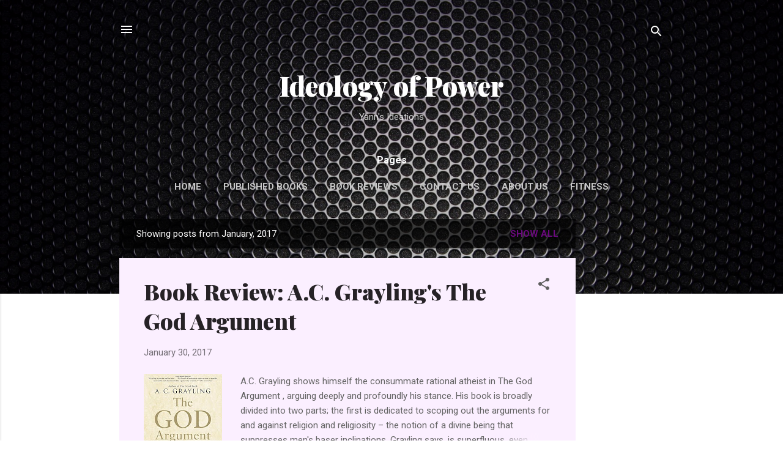

--- FILE ---
content_type: text/html; charset=UTF-8
request_url: https://www.yannideology.com/2017/01/
body_size: 27768
content:
<!DOCTYPE html>
<html dir='ltr' xmlns='http://www.w3.org/1999/xhtml' xmlns:b='http://www.google.com/2005/gml/b' xmlns:data='http://www.google.com/2005/gml/data' xmlns:expr='http://www.google.com/2005/gml/expr'>
<head>
<script async='async' src='//pagead2.googlesyndication.com/pagead/js/adsbygoogle.js'></script>
<script>
     (adsbygoogle = window.adsbygoogle || []).push({
          google_ad_client: "ca-pub-3474842800484447",
          enable_page_level_ads: true
     });
</script>
<meta content='width=device-width, initial-scale=1' name='viewport'/>
<title>Ideology of Power</title>
<meta content='text/html; charset=UTF-8' http-equiv='Content-Type'/>
<!-- Chrome, Firefox OS and Opera -->
<meta content='rgba(0, 0, 0, 0)' name='theme-color'/>
<!-- Windows Phone -->
<meta content='rgba(0, 0, 0, 0)' name='msapplication-navbutton-color'/>
<meta content='blogger' name='generator'/>
<link href='https://www.yannideology.com/favicon.ico' rel='icon' type='image/x-icon'/>
<link href='https://www.yannideology.com/2017/01/' rel='canonical'/>
<link rel="alternate" type="application/atom+xml" title="Ideology of Power - Atom" href="https://www.yannideology.com/feeds/posts/default" />
<link rel="alternate" type="application/rss+xml" title="Ideology of Power - RSS" href="https://www.yannideology.com/feeds/posts/default?alt=rss" />
<link rel="service.post" type="application/atom+xml" title="Ideology of Power - Atom" href="https://www.blogger.com/feeds/4700938654035303773/posts/default" />
<!--Can't find substitution for tag [blog.ieCssRetrofitLinks]-->
<meta content='https://www.yannideology.com/2017/01/' property='og:url'/>
<meta content='Ideology of Power' property='og:title'/>
<meta content='Yann&#39;s Ideations' property='og:description'/>
<meta content='https://blogger.googleusercontent.com/img/b/R29vZ2xl/AVvXsEgHPybw7CHnuRLcMnfaGvzK3hNp4PYiurKwPshipDWavmZlGKbQ7r7ec0zWwOs9-eloRmjTPci2HFpb3ZMOpywQQ-UKDnCuKIPHx5hOLptyQR0_59SXs_vqOlMfoVaCKW4y-1j3llqPhZFT/w1200-h630-p-k-no-nu/GraylingBook.jpg' property='og:image'/>
<meta content='https://blogger.googleusercontent.com/img/b/R29vZ2xl/AVvXsEiY1u30nZBvf42N8eDlk1nNhkMDk1UyGxhuNU0HKbXw3KuRtN5ds5FfnAOfz6D51yP18INqVFnyQNRc7_rPuHOameVGlnT_P751dtVWn4CHNkjYDpDZuOGymRPhW8XwrxuUb20PTlUlV72x/w1200-h630-p-k-no-nu/efw2v76xoway.png' property='og:image'/>
<meta content='https://blogger.googleusercontent.com/img/b/R29vZ2xl/AVvXsEhh5EfisuLMcQKgZJa3Rm578ZDSI6-829Dhq1XiTvJswT0iIPu9ZAIGUChplsafM-jLRUgx20txO2_WPygOCTQxsKZSU4Ff_aBaJumS4XeQObn9YlnLpuwbJNjGQqfo4K_09AIxSLeLHhsE/w1200-h630-p-k-no-nu/sad1.jpg' property='og:image'/>
<style type='text/css'>@font-face{font-family:'Damion';font-style:normal;font-weight:400;font-display:swap;src:url(//fonts.gstatic.com/s/damion/v15/hv-XlzJ3KEUe_YZkZGw2EzJwV9J-.woff2)format('woff2');unicode-range:U+0100-02BA,U+02BD-02C5,U+02C7-02CC,U+02CE-02D7,U+02DD-02FF,U+0304,U+0308,U+0329,U+1D00-1DBF,U+1E00-1E9F,U+1EF2-1EFF,U+2020,U+20A0-20AB,U+20AD-20C0,U+2113,U+2C60-2C7F,U+A720-A7FF;}@font-face{font-family:'Damion';font-style:normal;font-weight:400;font-display:swap;src:url(//fonts.gstatic.com/s/damion/v15/hv-XlzJ3KEUe_YZkamw2EzJwVw.woff2)format('woff2');unicode-range:U+0000-00FF,U+0131,U+0152-0153,U+02BB-02BC,U+02C6,U+02DA,U+02DC,U+0304,U+0308,U+0329,U+2000-206F,U+20AC,U+2122,U+2191,U+2193,U+2212,U+2215,U+FEFF,U+FFFD;}@font-face{font-family:'Playfair Display';font-style:normal;font-weight:900;font-display:swap;src:url(//fonts.gstatic.com/s/playfairdisplay/v40/nuFvD-vYSZviVYUb_rj3ij__anPXJzDwcbmjWBN2PKfsunDTbtPK-F2qC0usEw.woff2)format('woff2');unicode-range:U+0301,U+0400-045F,U+0490-0491,U+04B0-04B1,U+2116;}@font-face{font-family:'Playfair Display';font-style:normal;font-weight:900;font-display:swap;src:url(//fonts.gstatic.com/s/playfairdisplay/v40/nuFvD-vYSZviVYUb_rj3ij__anPXJzDwcbmjWBN2PKfsunDYbtPK-F2qC0usEw.woff2)format('woff2');unicode-range:U+0102-0103,U+0110-0111,U+0128-0129,U+0168-0169,U+01A0-01A1,U+01AF-01B0,U+0300-0301,U+0303-0304,U+0308-0309,U+0323,U+0329,U+1EA0-1EF9,U+20AB;}@font-face{font-family:'Playfair Display';font-style:normal;font-weight:900;font-display:swap;src:url(//fonts.gstatic.com/s/playfairdisplay/v40/nuFvD-vYSZviVYUb_rj3ij__anPXJzDwcbmjWBN2PKfsunDZbtPK-F2qC0usEw.woff2)format('woff2');unicode-range:U+0100-02BA,U+02BD-02C5,U+02C7-02CC,U+02CE-02D7,U+02DD-02FF,U+0304,U+0308,U+0329,U+1D00-1DBF,U+1E00-1E9F,U+1EF2-1EFF,U+2020,U+20A0-20AB,U+20AD-20C0,U+2113,U+2C60-2C7F,U+A720-A7FF;}@font-face{font-family:'Playfair Display';font-style:normal;font-weight:900;font-display:swap;src:url(//fonts.gstatic.com/s/playfairdisplay/v40/nuFvD-vYSZviVYUb_rj3ij__anPXJzDwcbmjWBN2PKfsunDXbtPK-F2qC0s.woff2)format('woff2');unicode-range:U+0000-00FF,U+0131,U+0152-0153,U+02BB-02BC,U+02C6,U+02DA,U+02DC,U+0304,U+0308,U+0329,U+2000-206F,U+20AC,U+2122,U+2191,U+2193,U+2212,U+2215,U+FEFF,U+FFFD;}@font-face{font-family:'Roboto';font-style:italic;font-weight:300;font-stretch:100%;font-display:swap;src:url(//fonts.gstatic.com/s/roboto/v50/KFOKCnqEu92Fr1Mu53ZEC9_Vu3r1gIhOszmOClHrs6ljXfMMLt_QuAX-k3Yi128m0kN2.woff2)format('woff2');unicode-range:U+0460-052F,U+1C80-1C8A,U+20B4,U+2DE0-2DFF,U+A640-A69F,U+FE2E-FE2F;}@font-face{font-family:'Roboto';font-style:italic;font-weight:300;font-stretch:100%;font-display:swap;src:url(//fonts.gstatic.com/s/roboto/v50/KFOKCnqEu92Fr1Mu53ZEC9_Vu3r1gIhOszmOClHrs6ljXfMMLt_QuAz-k3Yi128m0kN2.woff2)format('woff2');unicode-range:U+0301,U+0400-045F,U+0490-0491,U+04B0-04B1,U+2116;}@font-face{font-family:'Roboto';font-style:italic;font-weight:300;font-stretch:100%;font-display:swap;src:url(//fonts.gstatic.com/s/roboto/v50/KFOKCnqEu92Fr1Mu53ZEC9_Vu3r1gIhOszmOClHrs6ljXfMMLt_QuAT-k3Yi128m0kN2.woff2)format('woff2');unicode-range:U+1F00-1FFF;}@font-face{font-family:'Roboto';font-style:italic;font-weight:300;font-stretch:100%;font-display:swap;src:url(//fonts.gstatic.com/s/roboto/v50/KFOKCnqEu92Fr1Mu53ZEC9_Vu3r1gIhOszmOClHrs6ljXfMMLt_QuAv-k3Yi128m0kN2.woff2)format('woff2');unicode-range:U+0370-0377,U+037A-037F,U+0384-038A,U+038C,U+038E-03A1,U+03A3-03FF;}@font-face{font-family:'Roboto';font-style:italic;font-weight:300;font-stretch:100%;font-display:swap;src:url(//fonts.gstatic.com/s/roboto/v50/KFOKCnqEu92Fr1Mu53ZEC9_Vu3r1gIhOszmOClHrs6ljXfMMLt_QuHT-k3Yi128m0kN2.woff2)format('woff2');unicode-range:U+0302-0303,U+0305,U+0307-0308,U+0310,U+0312,U+0315,U+031A,U+0326-0327,U+032C,U+032F-0330,U+0332-0333,U+0338,U+033A,U+0346,U+034D,U+0391-03A1,U+03A3-03A9,U+03B1-03C9,U+03D1,U+03D5-03D6,U+03F0-03F1,U+03F4-03F5,U+2016-2017,U+2034-2038,U+203C,U+2040,U+2043,U+2047,U+2050,U+2057,U+205F,U+2070-2071,U+2074-208E,U+2090-209C,U+20D0-20DC,U+20E1,U+20E5-20EF,U+2100-2112,U+2114-2115,U+2117-2121,U+2123-214F,U+2190,U+2192,U+2194-21AE,U+21B0-21E5,U+21F1-21F2,U+21F4-2211,U+2213-2214,U+2216-22FF,U+2308-230B,U+2310,U+2319,U+231C-2321,U+2336-237A,U+237C,U+2395,U+239B-23B7,U+23D0,U+23DC-23E1,U+2474-2475,U+25AF,U+25B3,U+25B7,U+25BD,U+25C1,U+25CA,U+25CC,U+25FB,U+266D-266F,U+27C0-27FF,U+2900-2AFF,U+2B0E-2B11,U+2B30-2B4C,U+2BFE,U+3030,U+FF5B,U+FF5D,U+1D400-1D7FF,U+1EE00-1EEFF;}@font-face{font-family:'Roboto';font-style:italic;font-weight:300;font-stretch:100%;font-display:swap;src:url(//fonts.gstatic.com/s/roboto/v50/KFOKCnqEu92Fr1Mu53ZEC9_Vu3r1gIhOszmOClHrs6ljXfMMLt_QuGb-k3Yi128m0kN2.woff2)format('woff2');unicode-range:U+0001-000C,U+000E-001F,U+007F-009F,U+20DD-20E0,U+20E2-20E4,U+2150-218F,U+2190,U+2192,U+2194-2199,U+21AF,U+21E6-21F0,U+21F3,U+2218-2219,U+2299,U+22C4-22C6,U+2300-243F,U+2440-244A,U+2460-24FF,U+25A0-27BF,U+2800-28FF,U+2921-2922,U+2981,U+29BF,U+29EB,U+2B00-2BFF,U+4DC0-4DFF,U+FFF9-FFFB,U+10140-1018E,U+10190-1019C,U+101A0,U+101D0-101FD,U+102E0-102FB,U+10E60-10E7E,U+1D2C0-1D2D3,U+1D2E0-1D37F,U+1F000-1F0FF,U+1F100-1F1AD,U+1F1E6-1F1FF,U+1F30D-1F30F,U+1F315,U+1F31C,U+1F31E,U+1F320-1F32C,U+1F336,U+1F378,U+1F37D,U+1F382,U+1F393-1F39F,U+1F3A7-1F3A8,U+1F3AC-1F3AF,U+1F3C2,U+1F3C4-1F3C6,U+1F3CA-1F3CE,U+1F3D4-1F3E0,U+1F3ED,U+1F3F1-1F3F3,U+1F3F5-1F3F7,U+1F408,U+1F415,U+1F41F,U+1F426,U+1F43F,U+1F441-1F442,U+1F444,U+1F446-1F449,U+1F44C-1F44E,U+1F453,U+1F46A,U+1F47D,U+1F4A3,U+1F4B0,U+1F4B3,U+1F4B9,U+1F4BB,U+1F4BF,U+1F4C8-1F4CB,U+1F4D6,U+1F4DA,U+1F4DF,U+1F4E3-1F4E6,U+1F4EA-1F4ED,U+1F4F7,U+1F4F9-1F4FB,U+1F4FD-1F4FE,U+1F503,U+1F507-1F50B,U+1F50D,U+1F512-1F513,U+1F53E-1F54A,U+1F54F-1F5FA,U+1F610,U+1F650-1F67F,U+1F687,U+1F68D,U+1F691,U+1F694,U+1F698,U+1F6AD,U+1F6B2,U+1F6B9-1F6BA,U+1F6BC,U+1F6C6-1F6CF,U+1F6D3-1F6D7,U+1F6E0-1F6EA,U+1F6F0-1F6F3,U+1F6F7-1F6FC,U+1F700-1F7FF,U+1F800-1F80B,U+1F810-1F847,U+1F850-1F859,U+1F860-1F887,U+1F890-1F8AD,U+1F8B0-1F8BB,U+1F8C0-1F8C1,U+1F900-1F90B,U+1F93B,U+1F946,U+1F984,U+1F996,U+1F9E9,U+1FA00-1FA6F,U+1FA70-1FA7C,U+1FA80-1FA89,U+1FA8F-1FAC6,U+1FACE-1FADC,U+1FADF-1FAE9,U+1FAF0-1FAF8,U+1FB00-1FBFF;}@font-face{font-family:'Roboto';font-style:italic;font-weight:300;font-stretch:100%;font-display:swap;src:url(//fonts.gstatic.com/s/roboto/v50/KFOKCnqEu92Fr1Mu53ZEC9_Vu3r1gIhOszmOClHrs6ljXfMMLt_QuAf-k3Yi128m0kN2.woff2)format('woff2');unicode-range:U+0102-0103,U+0110-0111,U+0128-0129,U+0168-0169,U+01A0-01A1,U+01AF-01B0,U+0300-0301,U+0303-0304,U+0308-0309,U+0323,U+0329,U+1EA0-1EF9,U+20AB;}@font-face{font-family:'Roboto';font-style:italic;font-weight:300;font-stretch:100%;font-display:swap;src:url(//fonts.gstatic.com/s/roboto/v50/KFOKCnqEu92Fr1Mu53ZEC9_Vu3r1gIhOszmOClHrs6ljXfMMLt_QuAb-k3Yi128m0kN2.woff2)format('woff2');unicode-range:U+0100-02BA,U+02BD-02C5,U+02C7-02CC,U+02CE-02D7,U+02DD-02FF,U+0304,U+0308,U+0329,U+1D00-1DBF,U+1E00-1E9F,U+1EF2-1EFF,U+2020,U+20A0-20AB,U+20AD-20C0,U+2113,U+2C60-2C7F,U+A720-A7FF;}@font-face{font-family:'Roboto';font-style:italic;font-weight:300;font-stretch:100%;font-display:swap;src:url(//fonts.gstatic.com/s/roboto/v50/KFOKCnqEu92Fr1Mu53ZEC9_Vu3r1gIhOszmOClHrs6ljXfMMLt_QuAj-k3Yi128m0g.woff2)format('woff2');unicode-range:U+0000-00FF,U+0131,U+0152-0153,U+02BB-02BC,U+02C6,U+02DA,U+02DC,U+0304,U+0308,U+0329,U+2000-206F,U+20AC,U+2122,U+2191,U+2193,U+2212,U+2215,U+FEFF,U+FFFD;}@font-face{font-family:'Roboto';font-style:normal;font-weight:400;font-stretch:100%;font-display:swap;src:url(//fonts.gstatic.com/s/roboto/v50/KFO7CnqEu92Fr1ME7kSn66aGLdTylUAMa3GUBHMdazTgWw.woff2)format('woff2');unicode-range:U+0460-052F,U+1C80-1C8A,U+20B4,U+2DE0-2DFF,U+A640-A69F,U+FE2E-FE2F;}@font-face{font-family:'Roboto';font-style:normal;font-weight:400;font-stretch:100%;font-display:swap;src:url(//fonts.gstatic.com/s/roboto/v50/KFO7CnqEu92Fr1ME7kSn66aGLdTylUAMa3iUBHMdazTgWw.woff2)format('woff2');unicode-range:U+0301,U+0400-045F,U+0490-0491,U+04B0-04B1,U+2116;}@font-face{font-family:'Roboto';font-style:normal;font-weight:400;font-stretch:100%;font-display:swap;src:url(//fonts.gstatic.com/s/roboto/v50/KFO7CnqEu92Fr1ME7kSn66aGLdTylUAMa3CUBHMdazTgWw.woff2)format('woff2');unicode-range:U+1F00-1FFF;}@font-face{font-family:'Roboto';font-style:normal;font-weight:400;font-stretch:100%;font-display:swap;src:url(//fonts.gstatic.com/s/roboto/v50/KFO7CnqEu92Fr1ME7kSn66aGLdTylUAMa3-UBHMdazTgWw.woff2)format('woff2');unicode-range:U+0370-0377,U+037A-037F,U+0384-038A,U+038C,U+038E-03A1,U+03A3-03FF;}@font-face{font-family:'Roboto';font-style:normal;font-weight:400;font-stretch:100%;font-display:swap;src:url(//fonts.gstatic.com/s/roboto/v50/KFO7CnqEu92Fr1ME7kSn66aGLdTylUAMawCUBHMdazTgWw.woff2)format('woff2');unicode-range:U+0302-0303,U+0305,U+0307-0308,U+0310,U+0312,U+0315,U+031A,U+0326-0327,U+032C,U+032F-0330,U+0332-0333,U+0338,U+033A,U+0346,U+034D,U+0391-03A1,U+03A3-03A9,U+03B1-03C9,U+03D1,U+03D5-03D6,U+03F0-03F1,U+03F4-03F5,U+2016-2017,U+2034-2038,U+203C,U+2040,U+2043,U+2047,U+2050,U+2057,U+205F,U+2070-2071,U+2074-208E,U+2090-209C,U+20D0-20DC,U+20E1,U+20E5-20EF,U+2100-2112,U+2114-2115,U+2117-2121,U+2123-214F,U+2190,U+2192,U+2194-21AE,U+21B0-21E5,U+21F1-21F2,U+21F4-2211,U+2213-2214,U+2216-22FF,U+2308-230B,U+2310,U+2319,U+231C-2321,U+2336-237A,U+237C,U+2395,U+239B-23B7,U+23D0,U+23DC-23E1,U+2474-2475,U+25AF,U+25B3,U+25B7,U+25BD,U+25C1,U+25CA,U+25CC,U+25FB,U+266D-266F,U+27C0-27FF,U+2900-2AFF,U+2B0E-2B11,U+2B30-2B4C,U+2BFE,U+3030,U+FF5B,U+FF5D,U+1D400-1D7FF,U+1EE00-1EEFF;}@font-face{font-family:'Roboto';font-style:normal;font-weight:400;font-stretch:100%;font-display:swap;src:url(//fonts.gstatic.com/s/roboto/v50/KFO7CnqEu92Fr1ME7kSn66aGLdTylUAMaxKUBHMdazTgWw.woff2)format('woff2');unicode-range:U+0001-000C,U+000E-001F,U+007F-009F,U+20DD-20E0,U+20E2-20E4,U+2150-218F,U+2190,U+2192,U+2194-2199,U+21AF,U+21E6-21F0,U+21F3,U+2218-2219,U+2299,U+22C4-22C6,U+2300-243F,U+2440-244A,U+2460-24FF,U+25A0-27BF,U+2800-28FF,U+2921-2922,U+2981,U+29BF,U+29EB,U+2B00-2BFF,U+4DC0-4DFF,U+FFF9-FFFB,U+10140-1018E,U+10190-1019C,U+101A0,U+101D0-101FD,U+102E0-102FB,U+10E60-10E7E,U+1D2C0-1D2D3,U+1D2E0-1D37F,U+1F000-1F0FF,U+1F100-1F1AD,U+1F1E6-1F1FF,U+1F30D-1F30F,U+1F315,U+1F31C,U+1F31E,U+1F320-1F32C,U+1F336,U+1F378,U+1F37D,U+1F382,U+1F393-1F39F,U+1F3A7-1F3A8,U+1F3AC-1F3AF,U+1F3C2,U+1F3C4-1F3C6,U+1F3CA-1F3CE,U+1F3D4-1F3E0,U+1F3ED,U+1F3F1-1F3F3,U+1F3F5-1F3F7,U+1F408,U+1F415,U+1F41F,U+1F426,U+1F43F,U+1F441-1F442,U+1F444,U+1F446-1F449,U+1F44C-1F44E,U+1F453,U+1F46A,U+1F47D,U+1F4A3,U+1F4B0,U+1F4B3,U+1F4B9,U+1F4BB,U+1F4BF,U+1F4C8-1F4CB,U+1F4D6,U+1F4DA,U+1F4DF,U+1F4E3-1F4E6,U+1F4EA-1F4ED,U+1F4F7,U+1F4F9-1F4FB,U+1F4FD-1F4FE,U+1F503,U+1F507-1F50B,U+1F50D,U+1F512-1F513,U+1F53E-1F54A,U+1F54F-1F5FA,U+1F610,U+1F650-1F67F,U+1F687,U+1F68D,U+1F691,U+1F694,U+1F698,U+1F6AD,U+1F6B2,U+1F6B9-1F6BA,U+1F6BC,U+1F6C6-1F6CF,U+1F6D3-1F6D7,U+1F6E0-1F6EA,U+1F6F0-1F6F3,U+1F6F7-1F6FC,U+1F700-1F7FF,U+1F800-1F80B,U+1F810-1F847,U+1F850-1F859,U+1F860-1F887,U+1F890-1F8AD,U+1F8B0-1F8BB,U+1F8C0-1F8C1,U+1F900-1F90B,U+1F93B,U+1F946,U+1F984,U+1F996,U+1F9E9,U+1FA00-1FA6F,U+1FA70-1FA7C,U+1FA80-1FA89,U+1FA8F-1FAC6,U+1FACE-1FADC,U+1FADF-1FAE9,U+1FAF0-1FAF8,U+1FB00-1FBFF;}@font-face{font-family:'Roboto';font-style:normal;font-weight:400;font-stretch:100%;font-display:swap;src:url(//fonts.gstatic.com/s/roboto/v50/KFO7CnqEu92Fr1ME7kSn66aGLdTylUAMa3OUBHMdazTgWw.woff2)format('woff2');unicode-range:U+0102-0103,U+0110-0111,U+0128-0129,U+0168-0169,U+01A0-01A1,U+01AF-01B0,U+0300-0301,U+0303-0304,U+0308-0309,U+0323,U+0329,U+1EA0-1EF9,U+20AB;}@font-face{font-family:'Roboto';font-style:normal;font-weight:400;font-stretch:100%;font-display:swap;src:url(//fonts.gstatic.com/s/roboto/v50/KFO7CnqEu92Fr1ME7kSn66aGLdTylUAMa3KUBHMdazTgWw.woff2)format('woff2');unicode-range:U+0100-02BA,U+02BD-02C5,U+02C7-02CC,U+02CE-02D7,U+02DD-02FF,U+0304,U+0308,U+0329,U+1D00-1DBF,U+1E00-1E9F,U+1EF2-1EFF,U+2020,U+20A0-20AB,U+20AD-20C0,U+2113,U+2C60-2C7F,U+A720-A7FF;}@font-face{font-family:'Roboto';font-style:normal;font-weight:400;font-stretch:100%;font-display:swap;src:url(//fonts.gstatic.com/s/roboto/v50/KFO7CnqEu92Fr1ME7kSn66aGLdTylUAMa3yUBHMdazQ.woff2)format('woff2');unicode-range:U+0000-00FF,U+0131,U+0152-0153,U+02BB-02BC,U+02C6,U+02DA,U+02DC,U+0304,U+0308,U+0329,U+2000-206F,U+20AC,U+2122,U+2191,U+2193,U+2212,U+2215,U+FEFF,U+FFFD;}@font-face{font-family:'Roboto';font-style:normal;font-weight:700;font-stretch:100%;font-display:swap;src:url(//fonts.gstatic.com/s/roboto/v50/KFO7CnqEu92Fr1ME7kSn66aGLdTylUAMa3GUBHMdazTgWw.woff2)format('woff2');unicode-range:U+0460-052F,U+1C80-1C8A,U+20B4,U+2DE0-2DFF,U+A640-A69F,U+FE2E-FE2F;}@font-face{font-family:'Roboto';font-style:normal;font-weight:700;font-stretch:100%;font-display:swap;src:url(//fonts.gstatic.com/s/roboto/v50/KFO7CnqEu92Fr1ME7kSn66aGLdTylUAMa3iUBHMdazTgWw.woff2)format('woff2');unicode-range:U+0301,U+0400-045F,U+0490-0491,U+04B0-04B1,U+2116;}@font-face{font-family:'Roboto';font-style:normal;font-weight:700;font-stretch:100%;font-display:swap;src:url(//fonts.gstatic.com/s/roboto/v50/KFO7CnqEu92Fr1ME7kSn66aGLdTylUAMa3CUBHMdazTgWw.woff2)format('woff2');unicode-range:U+1F00-1FFF;}@font-face{font-family:'Roboto';font-style:normal;font-weight:700;font-stretch:100%;font-display:swap;src:url(//fonts.gstatic.com/s/roboto/v50/KFO7CnqEu92Fr1ME7kSn66aGLdTylUAMa3-UBHMdazTgWw.woff2)format('woff2');unicode-range:U+0370-0377,U+037A-037F,U+0384-038A,U+038C,U+038E-03A1,U+03A3-03FF;}@font-face{font-family:'Roboto';font-style:normal;font-weight:700;font-stretch:100%;font-display:swap;src:url(//fonts.gstatic.com/s/roboto/v50/KFO7CnqEu92Fr1ME7kSn66aGLdTylUAMawCUBHMdazTgWw.woff2)format('woff2');unicode-range:U+0302-0303,U+0305,U+0307-0308,U+0310,U+0312,U+0315,U+031A,U+0326-0327,U+032C,U+032F-0330,U+0332-0333,U+0338,U+033A,U+0346,U+034D,U+0391-03A1,U+03A3-03A9,U+03B1-03C9,U+03D1,U+03D5-03D6,U+03F0-03F1,U+03F4-03F5,U+2016-2017,U+2034-2038,U+203C,U+2040,U+2043,U+2047,U+2050,U+2057,U+205F,U+2070-2071,U+2074-208E,U+2090-209C,U+20D0-20DC,U+20E1,U+20E5-20EF,U+2100-2112,U+2114-2115,U+2117-2121,U+2123-214F,U+2190,U+2192,U+2194-21AE,U+21B0-21E5,U+21F1-21F2,U+21F4-2211,U+2213-2214,U+2216-22FF,U+2308-230B,U+2310,U+2319,U+231C-2321,U+2336-237A,U+237C,U+2395,U+239B-23B7,U+23D0,U+23DC-23E1,U+2474-2475,U+25AF,U+25B3,U+25B7,U+25BD,U+25C1,U+25CA,U+25CC,U+25FB,U+266D-266F,U+27C0-27FF,U+2900-2AFF,U+2B0E-2B11,U+2B30-2B4C,U+2BFE,U+3030,U+FF5B,U+FF5D,U+1D400-1D7FF,U+1EE00-1EEFF;}@font-face{font-family:'Roboto';font-style:normal;font-weight:700;font-stretch:100%;font-display:swap;src:url(//fonts.gstatic.com/s/roboto/v50/KFO7CnqEu92Fr1ME7kSn66aGLdTylUAMaxKUBHMdazTgWw.woff2)format('woff2');unicode-range:U+0001-000C,U+000E-001F,U+007F-009F,U+20DD-20E0,U+20E2-20E4,U+2150-218F,U+2190,U+2192,U+2194-2199,U+21AF,U+21E6-21F0,U+21F3,U+2218-2219,U+2299,U+22C4-22C6,U+2300-243F,U+2440-244A,U+2460-24FF,U+25A0-27BF,U+2800-28FF,U+2921-2922,U+2981,U+29BF,U+29EB,U+2B00-2BFF,U+4DC0-4DFF,U+FFF9-FFFB,U+10140-1018E,U+10190-1019C,U+101A0,U+101D0-101FD,U+102E0-102FB,U+10E60-10E7E,U+1D2C0-1D2D3,U+1D2E0-1D37F,U+1F000-1F0FF,U+1F100-1F1AD,U+1F1E6-1F1FF,U+1F30D-1F30F,U+1F315,U+1F31C,U+1F31E,U+1F320-1F32C,U+1F336,U+1F378,U+1F37D,U+1F382,U+1F393-1F39F,U+1F3A7-1F3A8,U+1F3AC-1F3AF,U+1F3C2,U+1F3C4-1F3C6,U+1F3CA-1F3CE,U+1F3D4-1F3E0,U+1F3ED,U+1F3F1-1F3F3,U+1F3F5-1F3F7,U+1F408,U+1F415,U+1F41F,U+1F426,U+1F43F,U+1F441-1F442,U+1F444,U+1F446-1F449,U+1F44C-1F44E,U+1F453,U+1F46A,U+1F47D,U+1F4A3,U+1F4B0,U+1F4B3,U+1F4B9,U+1F4BB,U+1F4BF,U+1F4C8-1F4CB,U+1F4D6,U+1F4DA,U+1F4DF,U+1F4E3-1F4E6,U+1F4EA-1F4ED,U+1F4F7,U+1F4F9-1F4FB,U+1F4FD-1F4FE,U+1F503,U+1F507-1F50B,U+1F50D,U+1F512-1F513,U+1F53E-1F54A,U+1F54F-1F5FA,U+1F610,U+1F650-1F67F,U+1F687,U+1F68D,U+1F691,U+1F694,U+1F698,U+1F6AD,U+1F6B2,U+1F6B9-1F6BA,U+1F6BC,U+1F6C6-1F6CF,U+1F6D3-1F6D7,U+1F6E0-1F6EA,U+1F6F0-1F6F3,U+1F6F7-1F6FC,U+1F700-1F7FF,U+1F800-1F80B,U+1F810-1F847,U+1F850-1F859,U+1F860-1F887,U+1F890-1F8AD,U+1F8B0-1F8BB,U+1F8C0-1F8C1,U+1F900-1F90B,U+1F93B,U+1F946,U+1F984,U+1F996,U+1F9E9,U+1FA00-1FA6F,U+1FA70-1FA7C,U+1FA80-1FA89,U+1FA8F-1FAC6,U+1FACE-1FADC,U+1FADF-1FAE9,U+1FAF0-1FAF8,U+1FB00-1FBFF;}@font-face{font-family:'Roboto';font-style:normal;font-weight:700;font-stretch:100%;font-display:swap;src:url(//fonts.gstatic.com/s/roboto/v50/KFO7CnqEu92Fr1ME7kSn66aGLdTylUAMa3OUBHMdazTgWw.woff2)format('woff2');unicode-range:U+0102-0103,U+0110-0111,U+0128-0129,U+0168-0169,U+01A0-01A1,U+01AF-01B0,U+0300-0301,U+0303-0304,U+0308-0309,U+0323,U+0329,U+1EA0-1EF9,U+20AB;}@font-face{font-family:'Roboto';font-style:normal;font-weight:700;font-stretch:100%;font-display:swap;src:url(//fonts.gstatic.com/s/roboto/v50/KFO7CnqEu92Fr1ME7kSn66aGLdTylUAMa3KUBHMdazTgWw.woff2)format('woff2');unicode-range:U+0100-02BA,U+02BD-02C5,U+02C7-02CC,U+02CE-02D7,U+02DD-02FF,U+0304,U+0308,U+0329,U+1D00-1DBF,U+1E00-1E9F,U+1EF2-1EFF,U+2020,U+20A0-20AB,U+20AD-20C0,U+2113,U+2C60-2C7F,U+A720-A7FF;}@font-face{font-family:'Roboto';font-style:normal;font-weight:700;font-stretch:100%;font-display:swap;src:url(//fonts.gstatic.com/s/roboto/v50/KFO7CnqEu92Fr1ME7kSn66aGLdTylUAMa3yUBHMdazQ.woff2)format('woff2');unicode-range:U+0000-00FF,U+0131,U+0152-0153,U+02BB-02BC,U+02C6,U+02DA,U+02DC,U+0304,U+0308,U+0329,U+2000-206F,U+20AC,U+2122,U+2191,U+2193,U+2212,U+2215,U+FEFF,U+FFFD;}</style>
<style id='page-skin-1' type='text/css'><!--
/*! normalize.css v3.0.1 | MIT License | git.io/normalize */html{font-family:sans-serif;-ms-text-size-adjust:100%;-webkit-text-size-adjust:100%}body{margin:0}article,aside,details,figcaption,figure,footer,header,hgroup,main,nav,section,summary{display:block}audio,canvas,progress,video{display:inline-block;vertical-align:baseline}audio:not([controls]){display:none;height:0}[hidden],template{display:none}a{background:transparent}a:active,a:hover{outline:0}abbr[title]{border-bottom:1px dotted}b,strong{font-weight:bold}dfn{font-style:italic}h1{font-size:2em;margin:.67em 0}mark{background:#ff0;color:#000}small{font-size:80%}sub,sup{font-size:75%;line-height:0;position:relative;vertical-align:baseline}sup{top:-0.5em}sub{bottom:-0.25em}img{border:0}svg:not(:root){overflow:hidden}figure{margin:1em 40px}hr{-moz-box-sizing:content-box;box-sizing:content-box;height:0}pre{overflow:auto}code,kbd,pre,samp{font-family:monospace,monospace;font-size:1em}button,input,optgroup,select,textarea{color:inherit;font:inherit;margin:0}button{overflow:visible}button,select{text-transform:none}button,html input[type="button"],input[type="reset"],input[type="submit"]{-webkit-appearance:button;cursor:pointer}button[disabled],html input[disabled]{cursor:default}button::-moz-focus-inner,input::-moz-focus-inner{border:0;padding:0}input{line-height:normal}input[type="checkbox"],input[type="radio"]{box-sizing:border-box;padding:0}input[type="number"]::-webkit-inner-spin-button,input[type="number"]::-webkit-outer-spin-button{height:auto}input[type="search"]{-webkit-appearance:textfield;-moz-box-sizing:content-box;-webkit-box-sizing:content-box;box-sizing:content-box}input[type="search"]::-webkit-search-cancel-button,input[type="search"]::-webkit-search-decoration{-webkit-appearance:none}fieldset{border:1px solid #c0c0c0;margin:0 2px;padding:.35em .625em .75em}legend{border:0;padding:0}textarea{overflow:auto}optgroup{font-weight:bold}table{border-collapse:collapse;border-spacing:0}td,th{padding:0}
/*!************************************************
* Blogger Template Style
* Name: Contempo
**************************************************/
body{
overflow-wrap:break-word;
word-break:break-word;
word-wrap:break-word
}
.hidden{
display:none
}
.invisible{
visibility:hidden
}
.container::after,.float-container::after{
clear:both;
content:'';
display:table
}
.clearboth{
clear:both
}
#comments .comment .comment-actions,.subscribe-popup .FollowByEmail .follow-by-email-submit,.widget.Profile .profile-link,.widget.Profile .profile-link.visit-profile{
background:0 0;
border:0;
box-shadow:none;
color:#6b097e;
cursor:pointer;
font-size:14px;
font-weight:700;
outline:0;
text-decoration:none;
text-transform:uppercase;
width:auto
}
.dim-overlay{
background-color:rgba(0,0,0,.54);
height:100vh;
left:0;
position:fixed;
top:0;
width:100%
}
#sharing-dim-overlay{
background-color:transparent
}
input::-ms-clear{
display:none
}
.blogger-logo,.svg-icon-24.blogger-logo{
fill:#ff9800;
opacity:1
}
.loading-spinner-large{
-webkit-animation:mspin-rotate 1.568s infinite linear;
animation:mspin-rotate 1.568s infinite linear;
height:48px;
overflow:hidden;
position:absolute;
width:48px;
z-index:200
}
.loading-spinner-large>div{
-webkit-animation:mspin-revrot 5332ms infinite steps(4);
animation:mspin-revrot 5332ms infinite steps(4)
}
.loading-spinner-large>div>div{
-webkit-animation:mspin-singlecolor-large-film 1333ms infinite steps(81);
animation:mspin-singlecolor-large-film 1333ms infinite steps(81);
background-size:100%;
height:48px;
width:3888px
}
.mspin-black-large>div>div,.mspin-grey_54-large>div>div{
background-image:url(https://www.blogblog.com/indie/mspin_black_large.svg)
}
.mspin-white-large>div>div{
background-image:url(https://www.blogblog.com/indie/mspin_white_large.svg)
}
.mspin-grey_54-large{
opacity:.54
}
@-webkit-keyframes mspin-singlecolor-large-film{
from{
-webkit-transform:translateX(0);
transform:translateX(0)
}
to{
-webkit-transform:translateX(-3888px);
transform:translateX(-3888px)
}
}
@keyframes mspin-singlecolor-large-film{
from{
-webkit-transform:translateX(0);
transform:translateX(0)
}
to{
-webkit-transform:translateX(-3888px);
transform:translateX(-3888px)
}
}
@-webkit-keyframes mspin-rotate{
from{
-webkit-transform:rotate(0);
transform:rotate(0)
}
to{
-webkit-transform:rotate(360deg);
transform:rotate(360deg)
}
}
@keyframes mspin-rotate{
from{
-webkit-transform:rotate(0);
transform:rotate(0)
}
to{
-webkit-transform:rotate(360deg);
transform:rotate(360deg)
}
}
@-webkit-keyframes mspin-revrot{
from{
-webkit-transform:rotate(0);
transform:rotate(0)
}
to{
-webkit-transform:rotate(-360deg);
transform:rotate(-360deg)
}
}
@keyframes mspin-revrot{
from{
-webkit-transform:rotate(0);
transform:rotate(0)
}
to{
-webkit-transform:rotate(-360deg);
transform:rotate(-360deg)
}
}
.skip-navigation{
background-color:#fff;
box-sizing:border-box;
color:#000;
display:block;
height:0;
left:0;
line-height:50px;
overflow:hidden;
padding-top:0;
position:fixed;
text-align:center;
top:0;
-webkit-transition:box-shadow .3s,height .3s,padding-top .3s;
transition:box-shadow .3s,height .3s,padding-top .3s;
width:100%;
z-index:900
}
.skip-navigation:focus{
box-shadow:0 4px 5px 0 rgba(0,0,0,.14),0 1px 10px 0 rgba(0,0,0,.12),0 2px 4px -1px rgba(0,0,0,.2);
height:50px
}
#main{
outline:0
}
.main-heading{
position:absolute;
clip:rect(1px,1px,1px,1px);
padding:0;
border:0;
height:1px;
width:1px;
overflow:hidden
}
.Attribution{
margin-top:1em;
text-align:center
}
.Attribution .blogger img,.Attribution .blogger svg{
vertical-align:bottom
}
.Attribution .blogger img{
margin-right:.5em
}
.Attribution div{
line-height:24px;
margin-top:.5em
}
.Attribution .copyright,.Attribution .image-attribution{
font-size:.7em;
margin-top:1.5em
}
.BLOG_mobile_video_class{
display:none
}
.bg-photo{
background-attachment:scroll!important
}
body .CSS_LIGHTBOX{
z-index:900
}
.extendable .show-less,.extendable .show-more{
border-color:#6b097e;
color:#6b097e;
margin-top:8px
}
.extendable .show-less.hidden,.extendable .show-more.hidden{
display:none
}
.inline-ad{
display:none;
max-width:100%;
overflow:hidden
}
.adsbygoogle{
display:block
}
#cookieChoiceInfo{
bottom:0;
top:auto
}
iframe.b-hbp-video{
border:0
}
.post-body img{
max-width:100%
}
.post-body iframe{
max-width:100%
}
.post-body a[imageanchor="1"]{
display:inline-block
}
.byline{
margin-right:1em
}
.byline:last-child{
margin-right:0
}
.link-copied-dialog{
max-width:520px;
outline:0
}
.link-copied-dialog .modal-dialog-buttons{
margin-top:8px
}
.link-copied-dialog .goog-buttonset-default{
background:0 0;
border:0
}
.link-copied-dialog .goog-buttonset-default:focus{
outline:0
}
.paging-control-container{
margin-bottom:16px
}
.paging-control-container .paging-control{
display:inline-block
}
.paging-control-container .comment-range-text::after,.paging-control-container .paging-control{
color:#6b097e
}
.paging-control-container .comment-range-text,.paging-control-container .paging-control{
margin-right:8px
}
.paging-control-container .comment-range-text::after,.paging-control-container .paging-control::after{
content:'\00B7';
cursor:default;
padding-left:8px;
pointer-events:none
}
.paging-control-container .comment-range-text:last-child::after,.paging-control-container .paging-control:last-child::after{
content:none
}
.byline.reactions iframe{
height:20px
}
.b-notification{
color:#000;
background-color:#fff;
border-bottom:solid 1px #000;
box-sizing:border-box;
padding:16px 32px;
text-align:center
}
.b-notification.visible{
-webkit-transition:margin-top .3s cubic-bezier(.4,0,.2,1);
transition:margin-top .3s cubic-bezier(.4,0,.2,1)
}
.b-notification.invisible{
position:absolute
}
.b-notification-close{
position:absolute;
right:8px;
top:8px
}
.no-posts-message{
line-height:40px;
text-align:center
}
@media screen and (max-width:800px){
body.item-view .post-body a[imageanchor="1"][style*="float: left;"],body.item-view .post-body a[imageanchor="1"][style*="float: right;"]{
float:none!important;
clear:none!important
}
body.item-view .post-body a[imageanchor="1"] img{
display:block;
height:auto;
margin:0 auto
}
body.item-view .post-body>.separator:first-child>a[imageanchor="1"]:first-child{
margin-top:20px
}
.post-body a[imageanchor]{
display:block
}
body.item-view .post-body a[imageanchor="1"]{
margin-left:0!important;
margin-right:0!important
}
body.item-view .post-body a[imageanchor="1"]+a[imageanchor="1"]{
margin-top:16px
}
}
.item-control{
display:none
}
#comments{
border-top:1px dashed rgba(0,0,0,.54);
margin-top:20px;
padding:20px
}
#comments .comment-thread ol{
margin:0;
padding-left:0;
padding-left:0
}
#comments .comment .comment-replybox-single,#comments .comment-thread .comment-replies{
margin-left:60px
}
#comments .comment-thread .thread-count{
display:none
}
#comments .comment{
list-style-type:none;
padding:0 0 30px;
position:relative
}
#comments .comment .comment{
padding-bottom:8px
}
.comment .avatar-image-container{
position:absolute
}
.comment .avatar-image-container img{
border-radius:50%
}
.avatar-image-container svg,.comment .avatar-image-container .avatar-icon{
border-radius:50%;
border:solid 1px #5e5e5e;
box-sizing:border-box;
fill:#5e5e5e;
height:35px;
margin:0;
padding:7px;
width:35px
}
.comment .comment-block{
margin-top:10px;
margin-left:60px;
padding-bottom:0
}
#comments .comment-author-header-wrapper{
margin-left:40px
}
#comments .comment .thread-expanded .comment-block{
padding-bottom:20px
}
#comments .comment .comment-header .user,#comments .comment .comment-header .user a{
color:#262226;
font-style:normal;
font-weight:700
}
#comments .comment .comment-actions{
bottom:0;
margin-bottom:15px;
position:absolute
}
#comments .comment .comment-actions>*{
margin-right:8px
}
#comments .comment .comment-header .datetime{
bottom:0;
color:rgba(38,34,38,.54);
display:inline-block;
font-size:13px;
font-style:italic;
margin-left:8px
}
#comments .comment .comment-footer .comment-timestamp a,#comments .comment .comment-header .datetime a{
color:rgba(38,34,38,.54)
}
#comments .comment .comment-content,.comment .comment-body{
margin-top:12px;
word-break:break-word
}
.comment-body{
margin-bottom:12px
}
#comments.embed[data-num-comments="0"]{
border:0;
margin-top:0;
padding-top:0
}
#comments.embed[data-num-comments="0"] #comment-post-message,#comments.embed[data-num-comments="0"] div.comment-form>p,#comments.embed[data-num-comments="0"] p.comment-footer{
display:none
}
#comment-editor-src{
display:none
}
.comments .comments-content .loadmore.loaded{
max-height:0;
opacity:0;
overflow:hidden
}
.extendable .remaining-items{
height:0;
overflow:hidden;
-webkit-transition:height .3s cubic-bezier(.4,0,.2,1);
transition:height .3s cubic-bezier(.4,0,.2,1)
}
.extendable .remaining-items.expanded{
height:auto
}
.svg-icon-24,.svg-icon-24-button{
cursor:pointer;
height:24px;
width:24px;
min-width:24px
}
.touch-icon{
margin:-12px;
padding:12px
}
.touch-icon:active,.touch-icon:focus{
background-color:rgba(153,153,153,.4);
border-radius:50%
}
svg:not(:root).touch-icon{
overflow:visible
}
html[dir=rtl] .rtl-reversible-icon{
-webkit-transform:scaleX(-1);
-ms-transform:scaleX(-1);
transform:scaleX(-1)
}
.svg-icon-24-button,.touch-icon-button{
background:0 0;
border:0;
margin:0;
outline:0;
padding:0
}
.touch-icon-button .touch-icon:active,.touch-icon-button .touch-icon:focus{
background-color:transparent
}
.touch-icon-button:active .touch-icon,.touch-icon-button:focus .touch-icon{
background-color:rgba(153,153,153,.4);
border-radius:50%
}
.Profile .default-avatar-wrapper .avatar-icon{
border-radius:50%;
border:solid 1px #5e5e5e;
box-sizing:border-box;
fill:#5e5e5e;
margin:0
}
.Profile .individual .default-avatar-wrapper .avatar-icon{
padding:25px
}
.Profile .individual .avatar-icon,.Profile .individual .profile-img{
height:120px;
width:120px
}
.Profile .team .default-avatar-wrapper .avatar-icon{
padding:8px
}
.Profile .team .avatar-icon,.Profile .team .default-avatar-wrapper,.Profile .team .profile-img{
height:40px;
width:40px
}
.snippet-container{
margin:0;
position:relative;
overflow:hidden
}
.snippet-fade{
bottom:0;
box-sizing:border-box;
position:absolute;
width:96px
}
.snippet-fade{
right:0
}
.snippet-fade:after{
content:'\2026'
}
.snippet-fade:after{
float:right
}
.post-bottom{
-webkit-box-align:center;
-webkit-align-items:center;
-ms-flex-align:center;
align-items:center;
display:-webkit-box;
display:-webkit-flex;
display:-ms-flexbox;
display:flex;
-webkit-flex-wrap:wrap;
-ms-flex-wrap:wrap;
flex-wrap:wrap
}
.post-footer{
-webkit-box-flex:1;
-webkit-flex:1 1 auto;
-ms-flex:1 1 auto;
flex:1 1 auto;
-webkit-flex-wrap:wrap;
-ms-flex-wrap:wrap;
flex-wrap:wrap;
-webkit-box-ordinal-group:2;
-webkit-order:1;
-ms-flex-order:1;
order:1
}
.post-footer>*{
-webkit-box-flex:0;
-webkit-flex:0 1 auto;
-ms-flex:0 1 auto;
flex:0 1 auto
}
.post-footer .byline:last-child{
margin-right:1em
}
.jump-link{
-webkit-box-flex:0;
-webkit-flex:0 0 auto;
-ms-flex:0 0 auto;
flex:0 0 auto;
-webkit-box-ordinal-group:3;
-webkit-order:2;
-ms-flex-order:2;
order:2
}
.centered-top-container.sticky{
left:0;
position:fixed;
right:0;
top:0;
width:auto;
z-index:50;
-webkit-transition-property:opacity,-webkit-transform;
transition-property:opacity,-webkit-transform;
transition-property:transform,opacity;
transition-property:transform,opacity,-webkit-transform;
-webkit-transition-duration:.2s;
transition-duration:.2s;
-webkit-transition-timing-function:cubic-bezier(.4,0,.2,1);
transition-timing-function:cubic-bezier(.4,0,.2,1)
}
.centered-top-placeholder{
display:none
}
.collapsed-header .centered-top-placeholder{
display:block
}
.centered-top-container .Header .replaced h1,.centered-top-placeholder .Header .replaced h1{
display:none
}
.centered-top-container.sticky .Header .replaced h1{
display:block
}
.centered-top-container.sticky .Header .header-widget{
background:0 0
}
.centered-top-container.sticky .Header .header-image-wrapper{
display:none
}
.centered-top-container img,.centered-top-placeholder img{
max-width:100%
}
.collapsible{
-webkit-transition:height .3s cubic-bezier(.4,0,.2,1);
transition:height .3s cubic-bezier(.4,0,.2,1)
}
.collapsible,.collapsible>summary{
display:block;
overflow:hidden
}
.collapsible>:not(summary){
display:none
}
.collapsible[open]>:not(summary){
display:block
}
.collapsible:focus,.collapsible>summary:focus{
outline:0
}
.collapsible>summary{
cursor:pointer;
display:block;
padding:0
}
.collapsible:focus>summary,.collapsible>summary:focus{
background-color:transparent
}
.collapsible>summary::-webkit-details-marker{
display:none
}
.collapsible-title{
-webkit-box-align:center;
-webkit-align-items:center;
-ms-flex-align:center;
align-items:center;
display:-webkit-box;
display:-webkit-flex;
display:-ms-flexbox;
display:flex
}
.collapsible-title .title{
-webkit-box-flex:1;
-webkit-flex:1 1 auto;
-ms-flex:1 1 auto;
flex:1 1 auto;
-webkit-box-ordinal-group:1;
-webkit-order:0;
-ms-flex-order:0;
order:0;
overflow:hidden;
text-overflow:ellipsis;
white-space:nowrap
}
.collapsible-title .chevron-down,.collapsible[open] .collapsible-title .chevron-up{
display:block
}
.collapsible-title .chevron-up,.collapsible[open] .collapsible-title .chevron-down{
display:none
}
.flat-button{
cursor:pointer;
display:inline-block;
font-weight:700;
text-transform:uppercase;
border-radius:2px;
padding:8px;
margin:-8px
}
.flat-icon-button{
background:0 0;
border:0;
margin:0;
outline:0;
padding:0;
margin:-12px;
padding:12px;
cursor:pointer;
box-sizing:content-box;
display:inline-block;
line-height:0
}
.flat-icon-button,.flat-icon-button .splash-wrapper{
border-radius:50%
}
.flat-icon-button .splash.animate{
-webkit-animation-duration:.3s;
animation-duration:.3s
}
.overflowable-container{
max-height:46px;
overflow:hidden;
position:relative
}
.overflow-button{
cursor:pointer
}
#overflowable-dim-overlay{
background:0 0
}
.overflow-popup{
box-shadow:0 2px 2px 0 rgba(0,0,0,.14),0 3px 1px -2px rgba(0,0,0,.2),0 1px 5px 0 rgba(0,0,0,.12);
background-color:#fbefff;
left:0;
max-width:calc(100% - 32px);
position:absolute;
top:0;
visibility:hidden;
z-index:101
}
.overflow-popup ul{
list-style:none
}
.overflow-popup .tabs li,.overflow-popup li{
display:block;
height:auto
}
.overflow-popup .tabs li{
padding-left:0;
padding-right:0
}
.overflow-button.hidden,.overflow-popup .tabs li.hidden,.overflow-popup li.hidden{
display:none
}
.pill-button{
background:0 0;
border:1px solid;
border-radius:12px;
cursor:pointer;
display:inline-block;
padding:4px 16px;
text-transform:uppercase
}
.ripple{
position:relative
}
.ripple>*{
z-index:1
}
.splash-wrapper{
bottom:0;
left:0;
overflow:hidden;
pointer-events:none;
position:absolute;
right:0;
top:0;
z-index:0
}
.splash{
background:#ccc;
border-radius:100%;
display:block;
opacity:.6;
position:absolute;
-webkit-transform:scale(0);
-ms-transform:scale(0);
transform:scale(0)
}
.splash.animate{
-webkit-animation:ripple-effect .4s linear;
animation:ripple-effect .4s linear
}
@-webkit-keyframes ripple-effect{
100%{
opacity:0;
-webkit-transform:scale(2.5);
transform:scale(2.5)
}
}
@keyframes ripple-effect{
100%{
opacity:0;
-webkit-transform:scale(2.5);
transform:scale(2.5)
}
}
.search{
display:-webkit-box;
display:-webkit-flex;
display:-ms-flexbox;
display:flex;
line-height:24px;
width:24px
}
.search.focused{
width:100%
}
.search.focused .section{
width:100%
}
.search form{
z-index:101
}
.search h3{
display:none
}
.search form{
display:-webkit-box;
display:-webkit-flex;
display:-ms-flexbox;
display:flex;
-webkit-box-flex:1;
-webkit-flex:1 0 0;
-ms-flex:1 0 0px;
flex:1 0 0;
border-bottom:solid 1px transparent;
padding-bottom:8px
}
.search form>*{
display:none
}
.search.focused form>*{
display:block
}
.search .search-input label{
display:none
}
.centered-top-placeholder.cloned .search form{
z-index:30
}
.search.focused form{
border-color:#ffffff;
position:relative;
width:auto
}
.collapsed-header .centered-top-container .search.focused form{
border-bottom-color:transparent
}
.search-expand{
-webkit-box-flex:0;
-webkit-flex:0 0 auto;
-ms-flex:0 0 auto;
flex:0 0 auto
}
.search-expand-text{
display:none
}
.search-close{
display:inline;
vertical-align:middle
}
.search-input{
-webkit-box-flex:1;
-webkit-flex:1 0 1px;
-ms-flex:1 0 1px;
flex:1 0 1px
}
.search-input input{
background:0 0;
border:0;
box-sizing:border-box;
color:#ffffff;
display:inline-block;
outline:0;
width:calc(100% - 48px)
}
.search-input input.no-cursor{
color:transparent;
text-shadow:0 0 0 #ffffff
}
.collapsed-header .centered-top-container .search-action,.collapsed-header .centered-top-container .search-input input{
color:#262226
}
.collapsed-header .centered-top-container .search-input input.no-cursor{
color:transparent;
text-shadow:0 0 0 #262226
}
.collapsed-header .centered-top-container .search-input input.no-cursor:focus,.search-input input.no-cursor:focus{
outline:0
}
.search-focused>*{
visibility:hidden
}
.search-focused .search,.search-focused .search-icon{
visibility:visible
}
.search.focused .search-action{
display:block
}
.search.focused .search-action:disabled{
opacity:.3
}
.widget.Sharing .sharing-button{
display:none
}
.widget.Sharing .sharing-buttons li{
padding:0
}
.widget.Sharing .sharing-buttons li span{
display:none
}
.post-share-buttons{
position:relative
}
.centered-bottom .share-buttons .svg-icon-24,.share-buttons .svg-icon-24{
fill:#5e5e5e
}
.sharing-open.touch-icon-button:active .touch-icon,.sharing-open.touch-icon-button:focus .touch-icon{
background-color:transparent
}
.share-buttons{
background-color:#fbefff;
border-radius:2px;
box-shadow:0 2px 2px 0 rgba(0,0,0,.14),0 3px 1px -2px rgba(0,0,0,.2),0 1px 5px 0 rgba(0,0,0,.12);
color:#5e5e5e;
list-style:none;
margin:0;
padding:8px 0;
position:absolute;
top:-11px;
min-width:200px;
z-index:101
}
.share-buttons.hidden{
display:none
}
.sharing-button{
background:0 0;
border:0;
margin:0;
outline:0;
padding:0;
cursor:pointer
}
.share-buttons li{
margin:0;
height:48px
}
.share-buttons li:last-child{
margin-bottom:0
}
.share-buttons li .sharing-platform-button{
box-sizing:border-box;
cursor:pointer;
display:block;
height:100%;
margin-bottom:0;
padding:0 16px;
position:relative;
width:100%
}
.share-buttons li .sharing-platform-button:focus,.share-buttons li .sharing-platform-button:hover{
background-color:rgba(128,128,128,.1);
outline:0
}
.share-buttons li svg[class*=" sharing-"],.share-buttons li svg[class^=sharing-]{
position:absolute;
top:10px
}
.share-buttons li span.sharing-platform-button{
position:relative;
top:0
}
.share-buttons li .platform-sharing-text{
display:block;
font-size:16px;
line-height:48px;
white-space:nowrap
}
.share-buttons li .platform-sharing-text{
margin-left:56px
}
.sidebar-container{
background-color:#fbefff;
max-width:284px;
overflow-y:auto;
-webkit-transition-property:-webkit-transform;
transition-property:-webkit-transform;
transition-property:transform;
transition-property:transform,-webkit-transform;
-webkit-transition-duration:.3s;
transition-duration:.3s;
-webkit-transition-timing-function:cubic-bezier(0,0,.2,1);
transition-timing-function:cubic-bezier(0,0,.2,1);
width:284px;
z-index:101;
-webkit-overflow-scrolling:touch
}
.sidebar-container .navigation{
line-height:0;
padding:16px
}
.sidebar-container .sidebar-back{
cursor:pointer
}
.sidebar-container .widget{
background:0 0;
margin:0 16px;
padding:16px 0
}
.sidebar-container .widget .title{
color:#000000;
margin:0
}
.sidebar-container .widget ul{
list-style:none;
margin:0;
padding:0
}
.sidebar-container .widget ul ul{
margin-left:1em
}
.sidebar-container .widget li{
font-size:16px;
line-height:normal
}
.sidebar-container .widget+.widget{
border-top:1px dashed #c7c7c7
}
.BlogArchive li{
margin:16px 0
}
.BlogArchive li:last-child{
margin-bottom:0
}
.Label li a{
display:inline-block
}
.BlogArchive .post-count,.Label .label-count{
float:right;
margin-left:.25em
}
.BlogArchive .post-count::before,.Label .label-count::before{
content:'('
}
.BlogArchive .post-count::after,.Label .label-count::after{
content:')'
}
.widget.Translate .skiptranslate>div{
display:block!important
}
.widget.Profile .profile-link{
display:-webkit-box;
display:-webkit-flex;
display:-ms-flexbox;
display:flex
}
.widget.Profile .team-member .default-avatar-wrapper,.widget.Profile .team-member .profile-img{
-webkit-box-flex:0;
-webkit-flex:0 0 auto;
-ms-flex:0 0 auto;
flex:0 0 auto;
margin-right:1em
}
.widget.Profile .individual .profile-link{
-webkit-box-orient:vertical;
-webkit-box-direction:normal;
-webkit-flex-direction:column;
-ms-flex-direction:column;
flex-direction:column
}
.widget.Profile .team .profile-link .profile-name{
-webkit-align-self:center;
-ms-flex-item-align:center;
-ms-grid-row-align:center;
align-self:center;
display:block;
-webkit-box-flex:1;
-webkit-flex:1 1 auto;
-ms-flex:1 1 auto;
flex:1 1 auto
}
.dim-overlay{
background-color:rgba(0,0,0,.54);
z-index:100
}
body.sidebar-visible{
overflow-y:hidden
}
@media screen and (max-width:1439px){
.sidebar-container{
bottom:0;
position:fixed;
top:0;
left:0;
right:auto
}
.sidebar-container.sidebar-invisible{
-webkit-transition-timing-function:cubic-bezier(.4,0,.6,1);
transition-timing-function:cubic-bezier(.4,0,.6,1);
-webkit-transform:translateX(-284px);
-ms-transform:translateX(-284px);
transform:translateX(-284px)
}
}
@media screen and (min-width:1440px){
.sidebar-container{
position:absolute;
top:0;
left:0;
right:auto
}
.sidebar-container .navigation{
display:none
}
}
.dialog{
box-shadow:0 2px 2px 0 rgba(0,0,0,.14),0 3px 1px -2px rgba(0,0,0,.2),0 1px 5px 0 rgba(0,0,0,.12);
background:#fbefff;
box-sizing:border-box;
color:#646464;
padding:30px;
position:fixed;
text-align:center;
width:calc(100% - 24px);
z-index:101
}
.dialog input[type=email],.dialog input[type=text]{
background-color:transparent;
border:0;
border-bottom:solid 1px rgba(100,100,100,.12);
color:#646464;
display:block;
font-family:Roboto, sans-serif;
font-size:16px;
line-height:24px;
margin:auto;
padding-bottom:7px;
outline:0;
text-align:center;
width:100%
}
.dialog input[type=email]::-webkit-input-placeholder,.dialog input[type=text]::-webkit-input-placeholder{
color:#646464
}
.dialog input[type=email]::-moz-placeholder,.dialog input[type=text]::-moz-placeholder{
color:#646464
}
.dialog input[type=email]:-ms-input-placeholder,.dialog input[type=text]:-ms-input-placeholder{
color:#646464
}
.dialog input[type=email]::placeholder,.dialog input[type=text]::placeholder{
color:#646464
}
.dialog input[type=email]:focus,.dialog input[type=text]:focus{
border-bottom:solid 2px #6b097e;
padding-bottom:6px
}
.dialog input.no-cursor{
color:transparent;
text-shadow:0 0 0 #646464
}
.dialog input.no-cursor:focus{
outline:0
}
.dialog input.no-cursor:focus{
outline:0
}
.dialog input[type=submit]{
font-family:Roboto, sans-serif
}
.dialog .goog-buttonset-default{
color:#6b097e
}
.subscribe-popup{
max-width:364px
}
.subscribe-popup h3{
color:#262226;
font-size:1.8em;
margin-top:0
}
.subscribe-popup .FollowByEmail h3{
display:none
}
.subscribe-popup .FollowByEmail .follow-by-email-submit{
color:#6b097e;
display:inline-block;
margin:0 auto;
margin-top:24px;
width:auto;
white-space:normal
}
.subscribe-popup .FollowByEmail .follow-by-email-submit:disabled{
cursor:default;
opacity:.3
}
@media (max-width:800px){
.blog-name div.widget.Subscribe{
margin-bottom:16px
}
body.item-view .blog-name div.widget.Subscribe{
margin:8px auto 16px auto;
width:100%
}
}
.tabs{
list-style:none
}
.tabs li{
display:inline-block
}
.tabs li a{
cursor:pointer;
display:inline-block;
font-weight:700;
text-transform:uppercase;
padding:12px 8px
}
.tabs .selected{
border-bottom:4px solid #ffffff
}
.tabs .selected a{
color:#ffffff
}
body#layout .bg-photo,body#layout .bg-photo-overlay{
display:none
}
body#layout .page_body{
padding:0;
position:relative;
top:0
}
body#layout .page{
display:inline-block;
left:inherit;
position:relative;
vertical-align:top;
width:540px
}
body#layout .centered{
max-width:954px
}
body#layout .navigation{
display:none
}
body#layout .sidebar-container{
display:inline-block;
width:40%
}
body#layout .hamburger-menu,body#layout .search{
display:none
}
.centered-top-container .svg-icon-24,body.collapsed-header .centered-top-placeholder .svg-icon-24{
fill:#ffffff
}
.sidebar-container .svg-icon-24{
fill:#5e5e5e
}
.centered-bottom .svg-icon-24,body.collapsed-header .centered-top-container .svg-icon-24{
fill:#5e5e5e
}
.centered-bottom .share-buttons .svg-icon-24,.share-buttons .svg-icon-24{
fill:#5e5e5e
}
body{
background-color:rgba(0, 0, 0, 0);
color:#646464;
font:15px Roboto, sans-serif;
margin:0;
min-height:100vh
}
img{
max-width:100%
}
h3{
color:#646464;
font-size:16px
}
a{
text-decoration:none;
color:#6b097e
}
a:visited{
color:#6b097e
}
a:hover{
color:#6b097e
}
blockquote{
color:#000000;
font:italic 300 15px Roboto, sans-serif;
font-size:x-large;
text-align:center
}
.pill-button{
font-size:12px
}
.bg-photo-container{
height:480px;
overflow:hidden;
position:absolute;
width:100%;
z-index:1
}
.bg-photo{
background:#828081 url(//themes.googleusercontent.com/image?id=1HpuDPp1P4d-x2q0Rt1cTncmwvCo_7gGEHSNLAeH8gcLq__efZO1Kw48qAl_BRt-Rt1_Y) repeat fixed top center /* Credit: follow777 (http://www.istockphoto.com/file_closeup.php?id=2641847&platform=blogger) */;
background-attachment:scroll;
background-size:cover;
-webkit-filter:blur(0px);
filter:blur(0px);
height:calc(100% + 2 * 0px);
left:0px;
position:absolute;
top:0px;
width:calc(100% + 2 * 0px)
}
.bg-photo-overlay{
background:rgba(0,0,0,.26);
background-size:cover;
height:480px;
position:absolute;
width:100%;
z-index:2
}
.hamburger-menu{
float:left;
margin-top:0
}
.sticky .hamburger-menu{
float:none;
position:absolute
}
.search{
border-bottom:solid 1px rgba(255, 255, 255, 0);
float:right;
position:relative;
-webkit-transition-property:width;
transition-property:width;
-webkit-transition-duration:.5s;
transition-duration:.5s;
-webkit-transition-timing-function:cubic-bezier(.4,0,.2,1);
transition-timing-function:cubic-bezier(.4,0,.2,1);
z-index:101
}
.search .dim-overlay{
background-color:transparent
}
.search form{
height:36px;
-webkit-transition-property:border-color;
transition-property:border-color;
-webkit-transition-delay:.5s;
transition-delay:.5s;
-webkit-transition-duration:.2s;
transition-duration:.2s;
-webkit-transition-timing-function:cubic-bezier(.4,0,.2,1);
transition-timing-function:cubic-bezier(.4,0,.2,1)
}
.search.focused{
width:calc(100% - 48px)
}
.search.focused form{
display:-webkit-box;
display:-webkit-flex;
display:-ms-flexbox;
display:flex;
-webkit-box-flex:1;
-webkit-flex:1 0 1px;
-ms-flex:1 0 1px;
flex:1 0 1px;
border-color:#ffffff;
margin-left:-24px;
padding-left:36px;
position:relative;
width:auto
}
.item-view .search,.sticky .search{
right:0;
float:none;
margin-left:0;
position:absolute
}
.item-view .search.focused,.sticky .search.focused{
width:calc(100% - 50px)
}
.item-view .search.focused form,.sticky .search.focused form{
border-bottom-color:#646464
}
.centered-top-placeholder.cloned .search form{
z-index:30
}
.search_button{
-webkit-box-flex:0;
-webkit-flex:0 0 24px;
-ms-flex:0 0 24px;
flex:0 0 24px;
-webkit-box-orient:vertical;
-webkit-box-direction:normal;
-webkit-flex-direction:column;
-ms-flex-direction:column;
flex-direction:column
}
.search_button svg{
margin-top:0
}
.search-input{
height:48px
}
.search-input input{
display:block;
color:#ffffff;
font:16px Roboto, sans-serif;
height:48px;
line-height:48px;
padding:0;
width:100%
}
.search-input input::-webkit-input-placeholder{
color:#ffffff;
opacity:.3
}
.search-input input::-moz-placeholder{
color:#ffffff;
opacity:.3
}
.search-input input:-ms-input-placeholder{
color:#ffffff;
opacity:.3
}
.search-input input::placeholder{
color:#ffffff;
opacity:.3
}
.search-action{
background:0 0;
border:0;
color:#ffffff;
cursor:pointer;
display:none;
height:48px;
margin-top:0
}
.sticky .search-action{
color:#646464
}
.search.focused .search-action{
display:block
}
.search.focused .search-action:disabled{
opacity:.3
}
.page_body{
position:relative;
z-index:20
}
.page_body .widget{
margin-bottom:16px
}
.page_body .centered{
box-sizing:border-box;
display:-webkit-box;
display:-webkit-flex;
display:-ms-flexbox;
display:flex;
-webkit-box-orient:vertical;
-webkit-box-direction:normal;
-webkit-flex-direction:column;
-ms-flex-direction:column;
flex-direction:column;
margin:0 auto;
max-width:922px;
min-height:100vh;
padding:24px 0
}
.page_body .centered>*{
-webkit-box-flex:0;
-webkit-flex:0 0 auto;
-ms-flex:0 0 auto;
flex:0 0 auto
}
.page_body .centered>#footer{
margin-top:auto
}
.blog-name{
margin:24px 0 16px 0
}
.item-view .blog-name,.sticky .blog-name{
box-sizing:border-box;
margin-left:36px;
min-height:48px;
opacity:1;
padding-top:12px
}
.blog-name .subscribe-section-container{
margin-bottom:32px;
text-align:center;
-webkit-transition-property:opacity;
transition-property:opacity;
-webkit-transition-duration:.5s;
transition-duration:.5s
}
.item-view .blog-name .subscribe-section-container,.sticky .blog-name .subscribe-section-container{
margin:0 0 8px 0
}
.blog-name .PageList{
margin-top:16px;
padding-top:8px;
text-align:center
}
.blog-name .PageList .overflowable-contents{
width:100%
}
.blog-name .PageList h3.title{
color:#ffffff;
margin:8px auto;
text-align:center;
width:100%
}
.centered-top-container .blog-name{
-webkit-transition-property:opacity;
transition-property:opacity;
-webkit-transition-duration:.5s;
transition-duration:.5s
}
.item-view .return_link{
margin-bottom:12px;
margin-top:12px;
position:absolute
}
.item-view .blog-name{
display:-webkit-box;
display:-webkit-flex;
display:-ms-flexbox;
display:flex;
-webkit-flex-wrap:wrap;
-ms-flex-wrap:wrap;
flex-wrap:wrap;
margin:0 48px 27px 48px
}
.item-view .subscribe-section-container{
-webkit-box-flex:0;
-webkit-flex:0 0 auto;
-ms-flex:0 0 auto;
flex:0 0 auto
}
.item-view #header,.item-view .Header{
margin-bottom:5px;
margin-right:15px
}
.item-view .sticky .Header{
margin-bottom:0
}
.item-view .Header p{
margin:10px 0 0 0;
text-align:left
}
.item-view .post-share-buttons-bottom{
margin-right:16px
}
.sticky{
background:#fbefff;
box-shadow:0 0 20px 0 rgba(0,0,0,.7);
box-sizing:border-box;
margin-left:0
}
.sticky #header{
margin-bottom:8px;
margin-right:8px
}
.sticky .centered-top{
margin:4px auto;
max-width:890px;
min-height:48px
}
.sticky .blog-name{
display:-webkit-box;
display:-webkit-flex;
display:-ms-flexbox;
display:flex;
margin:0 48px
}
.sticky .blog-name #header{
-webkit-box-flex:0;
-webkit-flex:0 1 auto;
-ms-flex:0 1 auto;
flex:0 1 auto;
-webkit-box-ordinal-group:2;
-webkit-order:1;
-ms-flex-order:1;
order:1;
overflow:hidden
}
.sticky .blog-name .subscribe-section-container{
-webkit-box-flex:0;
-webkit-flex:0 0 auto;
-ms-flex:0 0 auto;
flex:0 0 auto;
-webkit-box-ordinal-group:3;
-webkit-order:2;
-ms-flex-order:2;
order:2
}
.sticky .Header h1{
overflow:hidden;
text-overflow:ellipsis;
white-space:nowrap;
margin-right:-10px;
margin-bottom:-10px;
padding-right:10px;
padding-bottom:10px
}
.sticky .Header p{
display:none
}
.sticky .PageList{
display:none
}
.search-focused>*{
visibility:visible
}
.search-focused .hamburger-menu{
visibility:visible
}
.item-view .search-focused .blog-name,.sticky .search-focused .blog-name{
opacity:0
}
.centered-bottom,.centered-top-container,.centered-top-placeholder{
padding:0 16px
}
.centered-top{
position:relative
}
.item-view .centered-top.search-focused .subscribe-section-container,.sticky .centered-top.search-focused .subscribe-section-container{
opacity:0
}
.page_body.has-vertical-ads .centered .centered-bottom{
display:inline-block;
width:calc(100% - 176px)
}
.Header h1{
color:#ffffff;
font:900 44px Playfair Display, serif;
line-height:normal;
margin:0 0 13px 0;
text-align:center;
width:100%
}
.Header h1 a,.Header h1 a:hover,.Header h1 a:visited{
color:#ffffff
}
.item-view .Header h1,.sticky .Header h1{
font-size:24px;
line-height:24px;
margin:0;
text-align:left
}
.sticky .Header h1{
color:#646464
}
.sticky .Header h1 a,.sticky .Header h1 a:hover,.sticky .Header h1 a:visited{
color:#646464
}
.Header p{
color:#ffffff;
margin:0 0 13px 0;
opacity:.8;
text-align:center
}
.widget .title{
line-height:28px
}
.BlogArchive li{
font-size:16px
}
.BlogArchive .post-count{
color:#646464
}
#page_body .FeaturedPost,.Blog .blog-posts .post-outer-container{
background:#fbefff;
min-height:40px;
padding:30px 40px;
width:auto
}
.Blog .blog-posts .post-outer-container:last-child{
margin-bottom:0
}
.Blog .blog-posts .post-outer-container .post-outer{
border:0;
position:relative;
padding-bottom:.25em
}
.post-outer-container{
margin-bottom:16px
}
.post:first-child{
margin-top:0
}
.post .thumb{
float:left;
height:20%;
width:20%
}
.post-share-buttons-bottom,.post-share-buttons-top{
float:right
}
.post-share-buttons-bottom{
margin-right:24px
}
.post-footer,.post-header{
clear:left;
color:rgba(0, 0, 0, 0.54);
margin:0;
width:inherit
}
.blog-pager{
text-align:center
}
.blog-pager a{
color:#646464
}
.blog-pager a:visited{
color:#6b097e
}
.blog-pager a:hover{
color:#6b097e
}
.post-title{
font:900 28px Playfair Display, serif;
float:left;
margin:0 0 8px 0;
max-width:calc(100% - 48px)
}
.post-title a{
font:900 36px Playfair Display, serif
}
.post-title,.post-title a,.post-title a:hover,.post-title a:visited{
color:#262226
}
.post-body{
color:#646464;
font:15px Roboto, sans-serif;
line-height:1.6em;
margin:1.5em 0 2em 0;
display:block
}
.post-body img{
height:inherit
}
.post-body .snippet-thumbnail{
float:left;
margin:0;
margin-right:2em;
max-height:128px;
max-width:128px
}
.post-body .snippet-thumbnail img{
max-width:100%
}
.main .FeaturedPost .widget-content{
border:0;
position:relative;
padding-bottom:.25em
}
.FeaturedPost img{
margin-top:2em
}
.FeaturedPost .snippet-container{
margin:2em 0
}
.FeaturedPost .snippet-container p{
margin:0
}
.FeaturedPost .snippet-thumbnail{
float:none;
height:auto;
margin-bottom:2em;
margin-right:0;
overflow:hidden;
max-height:calc(600px + 2em);
max-width:100%;
text-align:center;
width:100%
}
.FeaturedPost .snippet-thumbnail img{
max-width:100%;
width:100%
}
.byline{
color:rgba(0, 0, 0, 0.54);
display:inline-block;
line-height:24px;
margin-top:8px;
vertical-align:top
}
.byline.post-author:first-child{
margin-right:0
}
.byline.reactions .reactions-label{
line-height:22px;
vertical-align:top
}
.byline.post-share-buttons{
position:relative;
display:inline-block;
margin-top:0;
width:100%
}
.byline.post-share-buttons .sharing{
float:right
}
.flat-button.ripple:hover{
background-color:rgba(107,9,126,.12)
}
.flat-button.ripple .splash{
background-color:rgba(107,9,126,.4)
}
a.timestamp-link,a:active.timestamp-link,a:visited.timestamp-link{
color:inherit;
font:inherit;
text-decoration:inherit
}
.post-share-buttons{
margin-left:0
}
.clear-sharing{
min-height:24px
}
.comment-link{
color:#6b097e;
position:relative
}
.comment-link .num_comments{
margin-left:8px;
vertical-align:top
}
#comment-holder .continue{
display:none
}
#comment-editor{
margin-bottom:20px;
margin-top:20px
}
#comments .comment-form h4,#comments h3.title{
position:absolute;
clip:rect(1px,1px,1px,1px);
padding:0;
border:0;
height:1px;
width:1px;
overflow:hidden
}
.post-filter-message{
background-color:rgba(0,0,0,.7);
color:#fff;
display:table;
margin-bottom:16px;
width:100%
}
.post-filter-message div{
display:table-cell;
padding:15px 28px
}
.post-filter-message div:last-child{
padding-left:0;
text-align:right
}
.post-filter-message a{
white-space:nowrap
}
.post-filter-message .search-label,.post-filter-message .search-query{
font-weight:700;
color:#6b097e
}
#blog-pager{
margin:2em 0
}
#blog-pager a{
color:#000000;
font-size:14px
}
.subscribe-button{
border-color:#ffffff;
color:#ffffff
}
.sticky .subscribe-button{
border-color:#646464;
color:#646464
}
.tabs{
margin:0 auto;
padding:0
}
.tabs li{
margin:0 8px;
vertical-align:top
}
.tabs .overflow-button a,.tabs li a{
color:#c7c7c7;
font:700 normal 15px Roboto, sans-serif;
line-height:18px
}
.tabs .overflow-button a{
padding:12px 8px
}
.overflow-popup .tabs li{
text-align:left
}
.overflow-popup li a{
color:#646464;
display:block;
padding:8px 20px
}
.overflow-popup li.selected a{
color:#262226
}
a.report_abuse{
font-weight:400
}
.Label li,.Label span.label-size,.byline.post-labels a{
background-color:#aa00aa;
border:1px solid #aa00aa;
border-radius:15px;
display:inline-block;
margin:4px 4px 4px 0;
padding:3px 8px
}
.Label a,.byline.post-labels a{
color:#ffffff
}
.Label ul{
list-style:none;
padding:0
}
.PopularPosts{
background-color:#fbefff;
padding:30px 40px
}
.PopularPosts .item-content{
color:#646464;
margin-top:24px
}
.PopularPosts a,.PopularPosts a:hover,.PopularPosts a:visited{
color:#6b097e
}
.PopularPosts .post-title,.PopularPosts .post-title a,.PopularPosts .post-title a:hover,.PopularPosts .post-title a:visited{
color:#262226;
font-size:18px;
font-weight:700;
line-height:24px
}
.PopularPosts,.PopularPosts h3.title a{
color:#646464;
font:15px Roboto, sans-serif
}
.main .PopularPosts{
padding:16px 40px
}
.PopularPosts h3.title{
font-size:14px;
margin:0
}
.PopularPosts h3.post-title{
margin-bottom:0
}
.PopularPosts .byline{
color:rgba(0, 0, 0, 0.54)
}
.PopularPosts .jump-link{
float:right;
margin-top:16px
}
.PopularPosts .post-header .byline{
font-size:.9em;
font-style:italic;
margin-top:6px
}
.PopularPosts ul{
list-style:none;
padding:0;
margin:0
}
.PopularPosts .post{
padding:20px 0
}
.PopularPosts .post+.post{
border-top:1px dashed #c7c7c7
}
.PopularPosts .item-thumbnail{
float:left;
margin-right:32px
}
.PopularPosts .item-thumbnail img{
height:88px;
padding:0;
width:88px
}
.inline-ad{
margin-bottom:16px
}
.desktop-ad .inline-ad{
display:block
}
.adsbygoogle{
overflow:hidden
}
.vertical-ad-container{
float:right;
margin-right:16px;
width:128px
}
.vertical-ad-container .AdSense+.AdSense{
margin-top:16px
}
.inline-ad-placeholder,.vertical-ad-placeholder{
background:#fbefff;
border:1px solid #000;
opacity:.9;
vertical-align:middle;
text-align:center
}
.inline-ad-placeholder span,.vertical-ad-placeholder span{
margin-top:290px;
display:block;
text-transform:uppercase;
font-weight:700;
color:#262226
}
.vertical-ad-placeholder{
height:600px
}
.vertical-ad-placeholder span{
margin-top:290px;
padding:0 40px
}
.inline-ad-placeholder{
height:90px
}
.inline-ad-placeholder span{
margin-top:36px
}
.Attribution{
color:#d9d9d9
}
.Attribution a,.Attribution a:hover,.Attribution a:visited{
color:#000000
}
.Attribution svg{
fill:#ffffff
}
.sidebar-container{
box-shadow:1px 1px 3px rgba(0,0,0,.1)
}
.sidebar-container,.sidebar-container .sidebar_bottom{
background-color:#fbefff
}
.sidebar-container .navigation,.sidebar-container .sidebar_top_wrapper{
background-color:#fbefff
}
.sidebar-container .sidebar_top{
overflow:auto
}
.sidebar-container .sidebar_bottom{
width:100%;
padding-top:16px
}
.sidebar-container .widget:first-child{
padding-top:0
}
.sidebar_top .widget.Profile{
padding-bottom:16px
}
.widget.Profile{
margin:0;
width:100%
}
.widget.Profile h2{
display:none
}
.widget.Profile h3.title{
color:rgba(0, 0, 0, 0.52);
margin:16px 32px
}
.widget.Profile .individual{
text-align:center
}
.widget.Profile .individual .profile-link{
padding:1em
}
.widget.Profile .individual .default-avatar-wrapper .avatar-icon{
margin:auto
}
.widget.Profile .team{
margin-bottom:32px;
margin-left:32px;
margin-right:32px
}
.widget.Profile ul{
list-style:none;
padding:0
}
.widget.Profile li{
margin:10px 0
}
.widget.Profile .profile-img{
border-radius:50%;
float:none
}
.widget.Profile .profile-link{
color:#262226;
font-size:.9em;
margin-bottom:1em;
opacity:.87;
overflow:hidden
}
.widget.Profile .profile-link.visit-profile{
border-style:solid;
border-width:1px;
border-radius:12px;
cursor:pointer;
font-size:12px;
font-weight:400;
padding:5px 20px;
display:inline-block;
line-height:normal
}
.widget.Profile dd{
color:rgba(0, 0, 0, 0.54);
margin:0 16px
}
.widget.Profile location{
margin-bottom:1em
}
.widget.Profile .profile-textblock{
font-size:14px;
line-height:24px;
position:relative
}
body.sidebar-visible .page_body{
overflow-y:scroll
}
body.sidebar-visible .bg-photo-container{
overflow-y:scroll
}
@media screen and (min-width:1440px){
.sidebar-container{
margin-top:480px;
min-height:calc(100% - 480px);
overflow:visible;
z-index:32
}
.sidebar-container .sidebar_top_wrapper{
background-color:#fbefff;
height:480px;
margin-top:-480px
}
.sidebar-container .sidebar_top{
display:-webkit-box;
display:-webkit-flex;
display:-ms-flexbox;
display:flex;
height:480px;
-webkit-box-orient:horizontal;
-webkit-box-direction:normal;
-webkit-flex-direction:row;
-ms-flex-direction:row;
flex-direction:row;
max-height:480px
}
.sidebar-container .sidebar_bottom{
max-width:284px;
width:284px
}
body.collapsed-header .sidebar-container{
z-index:15
}
.sidebar-container .sidebar_top:empty{
display:none
}
.sidebar-container .sidebar_top>:only-child{
-webkit-box-flex:0;
-webkit-flex:0 0 auto;
-ms-flex:0 0 auto;
flex:0 0 auto;
-webkit-align-self:center;
-ms-flex-item-align:center;
-ms-grid-row-align:center;
align-self:center;
width:100%
}
.sidebar_top_wrapper.no-items{
display:none
}
}
.post-snippet.snippet-container{
max-height:120px
}
.post-snippet .snippet-item{
line-height:24px
}
.post-snippet .snippet-fade{
background:-webkit-linear-gradient(left,#fbefff 0,#fbefff 20%,rgba(251, 239, 255, 0) 100%);
background:linear-gradient(to left,#fbefff 0,#fbefff 20%,rgba(251, 239, 255, 0) 100%);
color:#646464;
height:24px
}
.popular-posts-snippet.snippet-container{
max-height:72px
}
.popular-posts-snippet .snippet-item{
line-height:24px
}
.PopularPosts .popular-posts-snippet .snippet-fade{
color:#646464;
height:24px
}
.main .popular-posts-snippet .snippet-fade{
background:-webkit-linear-gradient(left,#fbefff 0,#fbefff 20%,rgba(251, 239, 255, 0) 100%);
background:linear-gradient(to left,#fbefff 0,#fbefff 20%,rgba(251, 239, 255, 0) 100%)
}
.sidebar_bottom .popular-posts-snippet .snippet-fade{
background:-webkit-linear-gradient(left,#fbefff 0,#fbefff 20%,rgba(251, 239, 255, 0) 100%);
background:linear-gradient(to left,#fbefff 0,#fbefff 20%,rgba(251, 239, 255, 0) 100%)
}
.profile-snippet.snippet-container{
max-height:192px
}
.has-location .profile-snippet.snippet-container{
max-height:144px
}
.profile-snippet .snippet-item{
line-height:24px
}
.profile-snippet .snippet-fade{
background:-webkit-linear-gradient(left,#fbefff 0,#fbefff 20%,rgba(251, 239, 255, 0) 100%);
background:linear-gradient(to left,#fbefff 0,#fbefff 20%,rgba(251, 239, 255, 0) 100%);
color:rgba(0, 0, 0, 0.54);
height:24px
}
@media screen and (min-width:1440px){
.profile-snippet .snippet-fade{
background:-webkit-linear-gradient(left,#fbefff 0,#fbefff 20%,rgba(251, 239, 255, 0) 100%);
background:linear-gradient(to left,#fbefff 0,#fbefff 20%,rgba(251, 239, 255, 0) 100%)
}
}
@media screen and (max-width:800px){
.blog-name{
margin-top:0
}
body.item-view .blog-name{
margin:0 48px
}
.centered-bottom{
padding:8px
}
body.item-view .centered-bottom{
padding:0
}
.page_body .centered{
padding:10px 0
}
body.item-view #header,body.item-view .widget.Header{
margin-right:0
}
body.collapsed-header .centered-top-container .blog-name{
display:block
}
body.collapsed-header .centered-top-container .widget.Header h1{
text-align:center
}
.widget.Header header{
padding:0
}
.widget.Header h1{
font-size:23.467px;
line-height:23.467px;
margin-bottom:13px
}
body.item-view .widget.Header h1{
text-align:center
}
body.item-view .widget.Header p{
text-align:center
}
.blog-name .widget.PageList{
padding:0
}
body.item-view .centered-top{
margin-bottom:5px
}
.search-action,.search-input{
margin-bottom:-8px
}
.search form{
margin-bottom:8px
}
body.item-view .subscribe-section-container{
margin:5px 0 0 0;
width:100%
}
#page_body.section div.widget.FeaturedPost,div.widget.PopularPosts{
padding:16px
}
div.widget.Blog .blog-posts .post-outer-container{
padding:16px
}
div.widget.Blog .blog-posts .post-outer-container .post-outer{
padding:0
}
.post:first-child{
margin:0
}
.post-body .snippet-thumbnail{
margin:0 3vw 3vw 0
}
.post-body .snippet-thumbnail img{
height:20vw;
width:20vw;
max-height:128px;
max-width:128px
}
div.widget.PopularPosts div.item-thumbnail{
margin:0 3vw 3vw 0
}
div.widget.PopularPosts div.item-thumbnail img{
height:20vw;
width:20vw;
max-height:88px;
max-width:88px
}
.post-title{
line-height:1
}
.post-title,.post-title a{
font-size:20px
}
#page_body.section div.widget.FeaturedPost h3 a{
font-size:22px
}
.mobile-ad .inline-ad{
display:block
}
.page_body.has-vertical-ads .vertical-ad-container,.page_body.has-vertical-ads .vertical-ad-container ins{
display:none
}
.page_body.has-vertical-ads .centered .centered-bottom,.page_body.has-vertical-ads .centered .centered-top{
display:block;
width:auto
}
div.post-filter-message div{
padding:8px 16px
}
}
@media screen and (min-width:1440px){
body{
position:relative
}
body.item-view .blog-name{
margin-left:48px
}
.page_body{
margin-left:284px
}
.search{
margin-left:0
}
.search.focused{
width:100%
}
.sticky{
padding-left:284px
}
.hamburger-menu{
display:none
}
body.collapsed-header .page_body .centered-top-container{
padding-left:284px;
padding-right:0;
width:100%
}
body.collapsed-header .centered-top-container .search.focused{
width:100%
}
body.collapsed-header .centered-top-container .blog-name{
margin-left:0
}
body.collapsed-header.item-view .centered-top-container .search.focused{
width:calc(100% - 50px)
}
body.collapsed-header.item-view .centered-top-container .blog-name{
margin-left:40px
}
}

--></style>
<style id='template-skin-1' type='text/css'><!--
body#layout .hidden,
body#layout .invisible {
display: inherit;
}
body#layout .navigation {
display: none;
}
body#layout .page,
body#layout .sidebar_top,
body#layout .sidebar_bottom {
display: inline-block;
left: inherit;
position: relative;
vertical-align: top;
}
body#layout .page {
float: right;
margin-left: 20px;
width: 55%;
}
body#layout .sidebar-container {
float: right;
width: 40%;
}
body#layout .hamburger-menu {
display: none;
}
--></style>
<style>
    .bg-photo {background-image:url(\/\/themes.googleusercontent.com\/image?id=1HpuDPp1P4d-x2q0Rt1cTncmwvCo_7gGEHSNLAeH8gcLq__efZO1Kw48qAl_BRt-Rt1_Y);}
    
@media (max-width: 480px) { .bg-photo {background-image:url(\/\/themes.googleusercontent.com\/image?id=1HpuDPp1P4d-x2q0Rt1cTncmwvCo_7gGEHSNLAeH8gcLq__efZO1Kw48qAl_BRt-Rt1_Y&options=w480);}}
@media (max-width: 640px) and (min-width: 481px) { .bg-photo {background-image:url(\/\/themes.googleusercontent.com\/image?id=1HpuDPp1P4d-x2q0Rt1cTncmwvCo_7gGEHSNLAeH8gcLq__efZO1Kw48qAl_BRt-Rt1_Y&options=w640);}}
@media (max-width: 800px) and (min-width: 641px) { .bg-photo {background-image:url(\/\/themes.googleusercontent.com\/image?id=1HpuDPp1P4d-x2q0Rt1cTncmwvCo_7gGEHSNLAeH8gcLq__efZO1Kw48qAl_BRt-Rt1_Y&options=w800);}}
@media (max-width: 1200px) and (min-width: 801px) { .bg-photo {background-image:url(\/\/themes.googleusercontent.com\/image?id=1HpuDPp1P4d-x2q0Rt1cTncmwvCo_7gGEHSNLAeH8gcLq__efZO1Kw48qAl_BRt-Rt1_Y&options=w1200);}}
/* Last tag covers anything over one higher than the previous max-size cap. */
@media (min-width: 1201px) { .bg-photo {background-image:url(\/\/themes.googleusercontent.com\/image?id=1HpuDPp1P4d-x2q0Rt1cTncmwvCo_7gGEHSNLAeH8gcLq__efZO1Kw48qAl_BRt-Rt1_Y&options=w1600);}}
  </style>
<script async='async' src='//pagead2.googlesyndication.com/pagead/js/adsbygoogle.js'></script>
<script async='async' src='https://www.gstatic.com/external_hosted/clipboardjs/clipboard.min.js'></script>
<meta name='google-adsense-platform-account' content='ca-host-pub-1556223355139109'/>
<meta name='google-adsense-platform-domain' content='blogspot.com'/>

<!-- data-ad-client=ca-pub-3474842800484447 -->

</head>
<body class='archive-view version-1-3-0'>
<a class='skip-navigation' href='#main' tabindex='0'>
Skip to main content
</a>
<div class='page'>
<div class='bg-photo-overlay'></div>
<div class='bg-photo-container'>
<div class='bg-photo'></div>
</div>
<div class='page_body has-vertical-ads'>
<div class='centered'>
<div class='centered-top-placeholder'></div>
<header class='centered-top-container' role='banner'>
<div class='centered-top'>
<button class='svg-icon-24-button hamburger-menu flat-icon-button ripple'>
<svg class='svg-icon-24'>
<use xlink:href='/responsive/sprite_v1_6.css.svg#ic_menu_black_24dp' xmlns:xlink='http://www.w3.org/1999/xlink'></use>
</svg>
</button>
<div class='search'>
<button aria-label='Search' class='search-expand touch-icon-button'>
<div class='flat-icon-button ripple'>
<svg class='svg-icon-24 search-expand-icon'>
<use xlink:href='/responsive/sprite_v1_6.css.svg#ic_search_black_24dp' xmlns:xlink='http://www.w3.org/1999/xlink'></use>
</svg>
</div>
</button>
<div class='section' id='search_top' name='Search (Top)'><div class='widget BlogSearch' data-version='2' id='BlogSearch1'>
<h3 class='title'>
Search This Blog
</h3>
<div class='widget-content' role='search'>
<form action='https://www.yannideology.com/search' target='_top'>
<div class='search-input'>
<input aria-label='Search this blog' autocomplete='off' name='q' placeholder='Search this blog' value=''/>
</div>
<input class='search-action flat-button' type='submit' value='Search'/>
</form>
</div>
</div></div>
</div>
<div class='clearboth'></div>
<div class='blog-name container'>
<div class='container section' id='header' name='Header'><div class='widget Header' data-version='2' id='Header1'>
<div class='header-widget'>
<div>
<h1>
<a href='https://www.yannideology.com/'>
Ideology of Power
</a>
</h1>
</div>
<p>
Yann's Ideations
</p>
</div>
</div></div>
<nav role='navigation'>
<div class='clearboth section' id='page_list_top' name='Page List (Top)'><div class='widget PageList' data-version='2' id='PageList1'>
<h3 class='title'>
Pages
</h3>
<div class='widget-content'>
<div class='overflowable-container'>
<div class='overflowable-contents'>
<div class='container'>
<ul class='tabs'>
<li class='overflowable-item'>
<a href='https://ideationstartshere.blogspot.com/'>Home</a>
</li>
<li class='overflowable-item'>
<a href='https://ideationstartshere.blogspot.com/p/published-books.html'>Published Books</a>
</li>
<li class='overflowable-item'>
<a href='https://ideationstartshere.blogspot.com/p/blog-page_30.html'>Book Reviews</a>
</li>
<li class='overflowable-item'>
<a href='http://ideationstartshere.blogspot.com/p/contact-us.html'>Contact Us</a>
</li>
<li class='overflowable-item'>
<a href='http://ideationstartshere.blogspot.com/p/about-us.html'>About Us</a>
</li>
<li class='overflowable-item'>
<a href='http://ideationstartshere.blogspot.com/p/fitness.html'>Fitness</a>
</li>
</ul>
</div>
</div>
<div class='overflow-button hidden'>
<a>More&hellip;</a>
</div>
</div>
</div>
</div></div>
</nav>
</div>
</div>
</header>
<div>
<div class='vertical-ad-container section' id='ads' name='Ads'><div class='widget AdSense' data-version='2' id='AdSense1'>
<div class='widget-content'>
<script async src="//pagead2.googlesyndication.com/pagead/js/adsbygoogle.js"></script>
<!-- ideationstartshere_sidebar-right-1_AdSense1_1x1_as -->
<ins class="adsbygoogle"
     style="display:block"
     data-ad-client="ca-pub-3474842800484447"
     data-ad-host="ca-host-pub-1556223355139109"
     data-ad-host-channel="L0001"
     data-ad-slot="1737457382"
     data-ad-format="auto"
     data-full-width-responsive="true"></ins>
<script>
(adsbygoogle = window.adsbygoogle || []).push({});
</script>
</div>
</div><div class='widget AdSense' data-version='2' id='AdSense2'>
<div class='widget-content'>
<script async src="//pagead2.googlesyndication.com/pagead/js/adsbygoogle.js"></script>
<!-- ideationstartshere_sidebar-right-1_AdSense2_1x1_as -->
<ins class="adsbygoogle"
     style="display:block"
     data-ad-client="ca-pub-3474842800484447"
     data-ad-host="ca-host-pub-1556223355139109"
     data-ad-host-channel="L0001"
     data-ad-slot="9424375713"
     data-ad-format="auto"
     data-full-width-responsive="true"></ins>
<script>
(adsbygoogle = window.adsbygoogle || []).push({});
</script>
</div>
</div></div>
<main class='centered-bottom' id='main' role='main' tabindex='-1'>
<h2 class='main-heading'>Posts</h2>
<div class='post-filter-message'>
<div>
Showing posts from January, 2017
</div>
<div>
<a class='flat-button ripple' href='https://www.yannideology.com/'>
Show all
</a>
</div>
</div>
<div class='main section' id='page_body' name='Page Body'>
<div class='widget Blog' data-version='2' id='Blog1'>
<div class='blog-posts hfeed container'>
<article class='post-outer-container'>
<div class='post-outer'>
<div class='post'>
<script type='application/ld+json'>{
  "@context": "http://schema.org",
  "@type": "BlogPosting",
  "mainEntityOfPage": {
    "@type": "WebPage",
    "@id": "https://www.yannideology.com/2017/01/book-review-ac-graylings-god-argument.html"
  },
  "headline": "Book Review: A.C. Grayling's The God Argument","description": "A.C. Grayling shows himself the consummate rational atheist in The God Argument , arguing deeply and profoundly his stance. His book is ...","datePublished": "2017-01-30T23:53:00-08:00",
  "dateModified": "2017-02-03T19:37:00-08:00","image": {
    "@type": "ImageObject","url": "https://blogger.googleusercontent.com/img/b/R29vZ2xl/AVvXsEgHPybw7CHnuRLcMnfaGvzK3hNp4PYiurKwPshipDWavmZlGKbQ7r7ec0zWwOs9-eloRmjTPci2HFpb3ZMOpywQQ-UKDnCuKIPHx5hOLptyQR0_59SXs_vqOlMfoVaCKW4y-1j3llqPhZFT/w1200-h630-p-k-no-nu/GraylingBook.jpg",
    "height": 630,
    "width": 1200},"publisher": {
    "@type": "Organization",
    "name": "Blogger",
    "logo": {
      "@type": "ImageObject",
      "url": "https://blogger.googleusercontent.com/img/b/U2hvZWJveA/AVvXsEgfMvYAhAbdHksiBA24JKmb2Tav6K0GviwztID3Cq4VpV96HaJfy0viIu8z1SSw_G9n5FQHZWSRao61M3e58ImahqBtr7LiOUS6m_w59IvDYwjmMcbq3fKW4JSbacqkbxTo8B90dWp0Cese92xfLMPe_tg11g/h60/",
      "width": 206,
      "height": 60
    }
  },"author": {
    "@type": "Person",
    "name": "Frederick Yann Yorck"
  }
}</script>
<a name='6137228864044074608'></a>
<h3 class='post-title entry-title'>
<a href='https://www.yannideology.com/2017/01/book-review-ac-graylings-god-argument.html'>Book Review: A.C. Grayling's The God Argument</a>
</h3>
<div class='post-share-buttons post-share-buttons-top'>
<div class='byline post-share-buttons goog-inline-block'>
<div aria-owns='sharing-popup-Blog1-byline-6137228864044074608' class='sharing' data-title='Book Review: A.C. Grayling&#39;s The God Argument'>
<button aria-controls='sharing-popup-Blog1-byline-6137228864044074608' aria-label='Share' class='sharing-button touch-icon-button' id='sharing-button-Blog1-byline-6137228864044074608' role='button'>
<div class='flat-icon-button ripple'>
<svg class='svg-icon-24'>
<use xlink:href='/responsive/sprite_v1_6.css.svg#ic_share_black_24dp' xmlns:xlink='http://www.w3.org/1999/xlink'></use>
</svg>
</div>
</button>
<div class='share-buttons-container'>
<ul aria-hidden='true' aria-label='Share' class='share-buttons hidden' id='sharing-popup-Blog1-byline-6137228864044074608' role='menu'>
<li>
<span aria-label='Get link' class='sharing-platform-button sharing-element-link' data-href='https://www.blogger.com/share-post.g?blogID=4700938654035303773&postID=6137228864044074608&target=' data-url='https://www.yannideology.com/2017/01/book-review-ac-graylings-god-argument.html' role='menuitem' tabindex='-1' title='Get link'>
<svg class='svg-icon-24 touch-icon sharing-link'>
<use xlink:href='/responsive/sprite_v1_6.css.svg#ic_24_link_dark' xmlns:xlink='http://www.w3.org/1999/xlink'></use>
</svg>
<span class='platform-sharing-text'>Get link</span>
</span>
</li>
<li>
<span aria-label='Share to Facebook' class='sharing-platform-button sharing-element-facebook' data-href='https://www.blogger.com/share-post.g?blogID=4700938654035303773&postID=6137228864044074608&target=facebook' data-url='https://www.yannideology.com/2017/01/book-review-ac-graylings-god-argument.html' role='menuitem' tabindex='-1' title='Share to Facebook'>
<svg class='svg-icon-24 touch-icon sharing-facebook'>
<use xlink:href='/responsive/sprite_v1_6.css.svg#ic_24_facebook_dark' xmlns:xlink='http://www.w3.org/1999/xlink'></use>
</svg>
<span class='platform-sharing-text'>Facebook</span>
</span>
</li>
<li>
<span aria-label='Share to X' class='sharing-platform-button sharing-element-twitter' data-href='https://www.blogger.com/share-post.g?blogID=4700938654035303773&postID=6137228864044074608&target=twitter' data-url='https://www.yannideology.com/2017/01/book-review-ac-graylings-god-argument.html' role='menuitem' tabindex='-1' title='Share to X'>
<svg class='svg-icon-24 touch-icon sharing-twitter'>
<use xlink:href='/responsive/sprite_v1_6.css.svg#ic_24_twitter_dark' xmlns:xlink='http://www.w3.org/1999/xlink'></use>
</svg>
<span class='platform-sharing-text'>X</span>
</span>
</li>
<li>
<span aria-label='Share to Pinterest' class='sharing-platform-button sharing-element-pinterest' data-href='https://www.blogger.com/share-post.g?blogID=4700938654035303773&postID=6137228864044074608&target=pinterest' data-url='https://www.yannideology.com/2017/01/book-review-ac-graylings-god-argument.html' role='menuitem' tabindex='-1' title='Share to Pinterest'>
<svg class='svg-icon-24 touch-icon sharing-pinterest'>
<use xlink:href='/responsive/sprite_v1_6.css.svg#ic_24_pinterest_dark' xmlns:xlink='http://www.w3.org/1999/xlink'></use>
</svg>
<span class='platform-sharing-text'>Pinterest</span>
</span>
</li>
<li>
<span aria-label='Email' class='sharing-platform-button sharing-element-email' data-href='https://www.blogger.com/share-post.g?blogID=4700938654035303773&postID=6137228864044074608&target=email' data-url='https://www.yannideology.com/2017/01/book-review-ac-graylings-god-argument.html' role='menuitem' tabindex='-1' title='Email'>
<svg class='svg-icon-24 touch-icon sharing-email'>
<use xlink:href='/responsive/sprite_v1_6.css.svg#ic_24_email_dark' xmlns:xlink='http://www.w3.org/1999/xlink'></use>
</svg>
<span class='platform-sharing-text'>Email</span>
</span>
</li>
<li aria-hidden='true' class='hidden'>
<span aria-label='Share to other apps' class='sharing-platform-button sharing-element-other' data-url='https://www.yannideology.com/2017/01/book-review-ac-graylings-god-argument.html' role='menuitem' tabindex='-1' title='Share to other apps'>
<svg class='svg-icon-24 touch-icon sharing-sharingOther'>
<use xlink:href='/responsive/sprite_v1_6.css.svg#ic_more_horiz_black_24dp' xmlns:xlink='http://www.w3.org/1999/xlink'></use>
</svg>
<span class='platform-sharing-text'>Other Apps</span>
</span>
</li>
</ul>
</div>
</div>
</div>
</div>
<div class='post-header'>
<div class='post-header-line-1'>
<span class='byline post-timestamp'>
<meta content='https://www.yannideology.com/2017/01/book-review-ac-graylings-god-argument.html'/>
<a class='timestamp-link' href='https://www.yannideology.com/2017/01/book-review-ac-graylings-god-argument.html' rel='bookmark' title='permanent link'>
<time class='published' datetime='2017-01-30T23:53:00-08:00' title='2017-01-30T23:53:00-08:00'>
January 30, 2017
</time>
</a>
</span>
</div>
</div>
<div class='container post-body entry-content' id='post-snippet-6137228864044074608'>
<div class='snippet-thumbnail'>
<img alt='Image' sizes='(max-width: 800px) 20vw, 128px' src='https://blogger.googleusercontent.com/img/b/R29vZ2xl/AVvXsEgHPybw7CHnuRLcMnfaGvzK3hNp4PYiurKwPshipDWavmZlGKbQ7r7ec0zWwOs9-eloRmjTPci2HFpb3ZMOpywQQ-UKDnCuKIPHx5hOLptyQR0_59SXs_vqOlMfoVaCKW4y-1j3llqPhZFT/s320/GraylingBook.jpg' srcset='https://blogger.googleusercontent.com/img/b/R29vZ2xl/AVvXsEgHPybw7CHnuRLcMnfaGvzK3hNp4PYiurKwPshipDWavmZlGKbQ7r7ec0zWwOs9-eloRmjTPci2HFpb3ZMOpywQQ-UKDnCuKIPHx5hOLptyQR0_59SXs_vqOlMfoVaCKW4y-1j3llqPhZFT/w32-h32-p-k-no-nu/GraylingBook.jpg 32w, https://blogger.googleusercontent.com/img/b/R29vZ2xl/AVvXsEgHPybw7CHnuRLcMnfaGvzK3hNp4PYiurKwPshipDWavmZlGKbQ7r7ec0zWwOs9-eloRmjTPci2HFpb3ZMOpywQQ-UKDnCuKIPHx5hOLptyQR0_59SXs_vqOlMfoVaCKW4y-1j3llqPhZFT/w64-h64-p-k-no-nu/GraylingBook.jpg 64w, https://blogger.googleusercontent.com/img/b/R29vZ2xl/AVvXsEgHPybw7CHnuRLcMnfaGvzK3hNp4PYiurKwPshipDWavmZlGKbQ7r7ec0zWwOs9-eloRmjTPci2HFpb3ZMOpywQQ-UKDnCuKIPHx5hOLptyQR0_59SXs_vqOlMfoVaCKW4y-1j3llqPhZFT/w128-h128-p-k-no-nu/GraylingBook.jpg 128w, https://blogger.googleusercontent.com/img/b/R29vZ2xl/AVvXsEgHPybw7CHnuRLcMnfaGvzK3hNp4PYiurKwPshipDWavmZlGKbQ7r7ec0zWwOs9-eloRmjTPci2HFpb3ZMOpywQQ-UKDnCuKIPHx5hOLptyQR0_59SXs_vqOlMfoVaCKW4y-1j3llqPhZFT/w256-h256-p-k-no-nu/GraylingBook.jpg 256w'/>
</div>
<div class='post-snippet snippet-container r-snippet-container'>
<div class='snippet-item r-snippetized'>
    A.C. Grayling shows himself the consummate rational atheist in The God Argument , arguing deeply and profoundly his stance. His book is broadly divided into two parts; the first is dedicated to scoping out the arguments for  and against  religion and religiosity &#8211; the notion of a divine being that suppresses men&#39;s baser inclinations, Grayling says, is superfluous, even unnecessary. The second proposes a shift away from religiosity, or the penchant to believe in some god that arbitrarily imposes precepts onto the denizens of the earth, and toward humanism. Humanism, he argues, presents one&#8217;s moral and ethical values as the conclusion of one&#8217;s own deliberation and considered judgments, arrived at through Reason. After all, &#8216;that is what is meant by living autonomously &#8211; taking responsibility, thinking things through.&#39;  
</div>
<a class='snippet-fade r-snippet-fade hidden' href='https://www.yannideology.com/2017/01/book-review-ac-graylings-god-argument.html'></a>
</div>
</div>
<div class='post-bottom'>
<div class='post-footer float-container'>
<div class='post-footer-line post-footer-line-1'>
<span class='byline post-comment-link container'>
<a class='comment-link' href='https://www.yannideology.com/2017/01/book-review-ac-graylings-god-argument.html#comments' onclick=''>
<svg class='svg-icon-24 touch-icon'>
<use xlink:href='/responsive/sprite_v1_6.css.svg#ic_mode_comment_black_24dp' xmlns:xlink='http://www.w3.org/1999/xlink'></use>
</svg>
<span class='num_comments'>
Post a Comment
</span>
</a>
</span>
</div>
<div class='post-footer-line post-footer-line-2'>
</div>
</div>
<div class='jump-link flat-button ripple'>
<a href='https://www.yannideology.com/2017/01/book-review-ac-graylings-god-argument.html#more' title='Book Review: A.C. Grayling&#39;s The God Argument'>
Read more
</a>
</div>
</div>
</div>
</div>
</article>
<article class='post-outer-container'>
<div class='post-outer'>
<div class='post'>
<script type='application/ld+json'>{
  "@context": "http://schema.org",
  "@type": "BlogPosting",
  "mainEntityOfPage": {
    "@type": "WebPage",
    "@id": "https://www.yannideology.com/2017/01/trumps-inauguration-opposition-to.html"
  },
  "headline": "Trump&#8217;s Inauguration: Opposition to the President","description": "It has been a rocky journey since election night, where (now President) Trump shocked the world in a miraculous upset victory over Hill...","datePublished": "2017-01-29T01:56:00-08:00",
  "dateModified": "2017-02-03T04:51:44-08:00","image": {
    "@type": "ImageObject","url": "https://blogger.googleusercontent.com/img/b/R29vZ2xl/AVvXsEiY1u30nZBvf42N8eDlk1nNhkMDk1UyGxhuNU0HKbXw3KuRtN5ds5FfnAOfz6D51yP18INqVFnyQNRc7_rPuHOameVGlnT_P751dtVWn4CHNkjYDpDZuOGymRPhW8XwrxuUb20PTlUlV72x/w1200-h630-p-k-no-nu/efw2v76xoway.png",
    "height": 630,
    "width": 1200},"publisher": {
    "@type": "Organization",
    "name": "Blogger",
    "logo": {
      "@type": "ImageObject",
      "url": "https://blogger.googleusercontent.com/img/b/U2hvZWJveA/AVvXsEgfMvYAhAbdHksiBA24JKmb2Tav6K0GviwztID3Cq4VpV96HaJfy0viIu8z1SSw_G9n5FQHZWSRao61M3e58ImahqBtr7LiOUS6m_w59IvDYwjmMcbq3fKW4JSbacqkbxTo8B90dWp0Cese92xfLMPe_tg11g/h60/",
      "width": 206,
      "height": 60
    }
  },"author": {
    "@type": "Person",
    "name": "Frederick Yann Yorck"
  }
}</script>
<a name='5763065686259342730'></a>
<h3 class='post-title entry-title'>
<a href='https://www.yannideology.com/2017/01/trumps-inauguration-opposition-to.html'>Trump&#8217;s Inauguration: Opposition to the President</a>
</h3>
<div class='post-share-buttons post-share-buttons-top'>
<div class='byline post-share-buttons goog-inline-block'>
<div aria-owns='sharing-popup-Blog1-byline-5763065686259342730' class='sharing' data-title='Trump’s Inauguration: Opposition to the President'>
<button aria-controls='sharing-popup-Blog1-byline-5763065686259342730' aria-label='Share' class='sharing-button touch-icon-button' id='sharing-button-Blog1-byline-5763065686259342730' role='button'>
<div class='flat-icon-button ripple'>
<svg class='svg-icon-24'>
<use xlink:href='/responsive/sprite_v1_6.css.svg#ic_share_black_24dp' xmlns:xlink='http://www.w3.org/1999/xlink'></use>
</svg>
</div>
</button>
<div class='share-buttons-container'>
<ul aria-hidden='true' aria-label='Share' class='share-buttons hidden' id='sharing-popup-Blog1-byline-5763065686259342730' role='menu'>
<li>
<span aria-label='Get link' class='sharing-platform-button sharing-element-link' data-href='https://www.blogger.com/share-post.g?blogID=4700938654035303773&postID=5763065686259342730&target=' data-url='https://www.yannideology.com/2017/01/trumps-inauguration-opposition-to.html' role='menuitem' tabindex='-1' title='Get link'>
<svg class='svg-icon-24 touch-icon sharing-link'>
<use xlink:href='/responsive/sprite_v1_6.css.svg#ic_24_link_dark' xmlns:xlink='http://www.w3.org/1999/xlink'></use>
</svg>
<span class='platform-sharing-text'>Get link</span>
</span>
</li>
<li>
<span aria-label='Share to Facebook' class='sharing-platform-button sharing-element-facebook' data-href='https://www.blogger.com/share-post.g?blogID=4700938654035303773&postID=5763065686259342730&target=facebook' data-url='https://www.yannideology.com/2017/01/trumps-inauguration-opposition-to.html' role='menuitem' tabindex='-1' title='Share to Facebook'>
<svg class='svg-icon-24 touch-icon sharing-facebook'>
<use xlink:href='/responsive/sprite_v1_6.css.svg#ic_24_facebook_dark' xmlns:xlink='http://www.w3.org/1999/xlink'></use>
</svg>
<span class='platform-sharing-text'>Facebook</span>
</span>
</li>
<li>
<span aria-label='Share to X' class='sharing-platform-button sharing-element-twitter' data-href='https://www.blogger.com/share-post.g?blogID=4700938654035303773&postID=5763065686259342730&target=twitter' data-url='https://www.yannideology.com/2017/01/trumps-inauguration-opposition-to.html' role='menuitem' tabindex='-1' title='Share to X'>
<svg class='svg-icon-24 touch-icon sharing-twitter'>
<use xlink:href='/responsive/sprite_v1_6.css.svg#ic_24_twitter_dark' xmlns:xlink='http://www.w3.org/1999/xlink'></use>
</svg>
<span class='platform-sharing-text'>X</span>
</span>
</li>
<li>
<span aria-label='Share to Pinterest' class='sharing-platform-button sharing-element-pinterest' data-href='https://www.blogger.com/share-post.g?blogID=4700938654035303773&postID=5763065686259342730&target=pinterest' data-url='https://www.yannideology.com/2017/01/trumps-inauguration-opposition-to.html' role='menuitem' tabindex='-1' title='Share to Pinterest'>
<svg class='svg-icon-24 touch-icon sharing-pinterest'>
<use xlink:href='/responsive/sprite_v1_6.css.svg#ic_24_pinterest_dark' xmlns:xlink='http://www.w3.org/1999/xlink'></use>
</svg>
<span class='platform-sharing-text'>Pinterest</span>
</span>
</li>
<li>
<span aria-label='Email' class='sharing-platform-button sharing-element-email' data-href='https://www.blogger.com/share-post.g?blogID=4700938654035303773&postID=5763065686259342730&target=email' data-url='https://www.yannideology.com/2017/01/trumps-inauguration-opposition-to.html' role='menuitem' tabindex='-1' title='Email'>
<svg class='svg-icon-24 touch-icon sharing-email'>
<use xlink:href='/responsive/sprite_v1_6.css.svg#ic_24_email_dark' xmlns:xlink='http://www.w3.org/1999/xlink'></use>
</svg>
<span class='platform-sharing-text'>Email</span>
</span>
</li>
<li aria-hidden='true' class='hidden'>
<span aria-label='Share to other apps' class='sharing-platform-button sharing-element-other' data-url='https://www.yannideology.com/2017/01/trumps-inauguration-opposition-to.html' role='menuitem' tabindex='-1' title='Share to other apps'>
<svg class='svg-icon-24 touch-icon sharing-sharingOther'>
<use xlink:href='/responsive/sprite_v1_6.css.svg#ic_more_horiz_black_24dp' xmlns:xlink='http://www.w3.org/1999/xlink'></use>
</svg>
<span class='platform-sharing-text'>Other Apps</span>
</span>
</li>
</ul>
</div>
</div>
</div>
</div>
<div class='post-header'>
<div class='post-header-line-1'>
<span class='byline post-timestamp'>
<meta content='https://www.yannideology.com/2017/01/trumps-inauguration-opposition-to.html'/>
<a class='timestamp-link' href='https://www.yannideology.com/2017/01/trumps-inauguration-opposition-to.html' rel='bookmark' title='permanent link'>
<time class='published' datetime='2017-01-29T01:56:00-08:00' title='2017-01-29T01:56:00-08:00'>
January 29, 2017
</time>
</a>
</span>
</div>
</div>
<div class='container post-body entry-content' id='post-snippet-5763065686259342730'>
<div class='snippet-thumbnail'>
<img alt='Image' sizes='(max-width: 800px) 20vw, 128px' src='https://blogger.googleusercontent.com/img/b/R29vZ2xl/AVvXsEiY1u30nZBvf42N8eDlk1nNhkMDk1UyGxhuNU0HKbXw3KuRtN5ds5FfnAOfz6D51yP18INqVFnyQNRc7_rPuHOameVGlnT_P751dtVWn4CHNkjYDpDZuOGymRPhW8XwrxuUb20PTlUlV72x/s320/efw2v76xoway.png' srcset='https://blogger.googleusercontent.com/img/b/R29vZ2xl/AVvXsEiY1u30nZBvf42N8eDlk1nNhkMDk1UyGxhuNU0HKbXw3KuRtN5ds5FfnAOfz6D51yP18INqVFnyQNRc7_rPuHOameVGlnT_P751dtVWn4CHNkjYDpDZuOGymRPhW8XwrxuUb20PTlUlV72x/w32-h32-p-k-no-nu/efw2v76xoway.png 32w, https://blogger.googleusercontent.com/img/b/R29vZ2xl/AVvXsEiY1u30nZBvf42N8eDlk1nNhkMDk1UyGxhuNU0HKbXw3KuRtN5ds5FfnAOfz6D51yP18INqVFnyQNRc7_rPuHOameVGlnT_P751dtVWn4CHNkjYDpDZuOGymRPhW8XwrxuUb20PTlUlV72x/w64-h64-p-k-no-nu/efw2v76xoway.png 64w, https://blogger.googleusercontent.com/img/b/R29vZ2xl/AVvXsEiY1u30nZBvf42N8eDlk1nNhkMDk1UyGxhuNU0HKbXw3KuRtN5ds5FfnAOfz6D51yP18INqVFnyQNRc7_rPuHOameVGlnT_P751dtVWn4CHNkjYDpDZuOGymRPhW8XwrxuUb20PTlUlV72x/w128-h128-p-k-no-nu/efw2v76xoway.png 128w, https://blogger.googleusercontent.com/img/b/R29vZ2xl/AVvXsEiY1u30nZBvf42N8eDlk1nNhkMDk1UyGxhuNU0HKbXw3KuRtN5ds5FfnAOfz6D51yP18INqVFnyQNRc7_rPuHOameVGlnT_P751dtVWn4CHNkjYDpDZuOGymRPhW8XwrxuUb20PTlUlV72x/w256-h256-p-k-no-nu/efw2v76xoway.png 256w'/>
</div>
<div class='post-snippet snippet-container r-snippet-container'>
<div class='snippet-item r-snippetized'>
     It has been a rocky journey since election night, where (now President) Trump shocked the world in a miraculous upset victory over Hillary Clinton. The writing had been on the wall, and the complacency of the media outlets had obscured the root of the problem, making it seem as though a Clinton win was inevitable &#8211; a supposed fait accompli . As is always the case, political analysts and strategists, with the advantage of hindsight, have perspicuously adduced myriad reasons and factors accounting for Trump&#8217;s win. Whatever transpired, our business is in the present, where Trump&#8217;s first days have been just as controversial as his presidential campaign. Now the target for much invective, the most entertaining of which has been the Women&#8217;s March, Trump&#8217;s executive actions have spanned almost the entire breadth of his campaign promises, his most recent one being a temporary ban on all immigration from seven primarily Muslim countries: &#8216;Iraq, Syria, Iran, Sudan, Libya, Somalia and Yemen&#8217;...
</div>
<a class='snippet-fade r-snippet-fade hidden' href='https://www.yannideology.com/2017/01/trumps-inauguration-opposition-to.html'></a>
</div>
</div>
<div class='post-bottom'>
<div class='post-footer float-container'>
<div class='post-footer-line post-footer-line-1'>
<span class='byline post-comment-link container'>
<a class='comment-link' href='https://www.yannideology.com/2017/01/trumps-inauguration-opposition-to.html#comments' onclick=''>
<svg class='svg-icon-24 touch-icon'>
<use xlink:href='/responsive/sprite_v1_6.css.svg#ic_mode_comment_black_24dp' xmlns:xlink='http://www.w3.org/1999/xlink'></use>
</svg>
<span class='num_comments'>
Post a Comment
</span>
</a>
</span>
</div>
<div class='post-footer-line post-footer-line-2'>
</div>
</div>
<div class='jump-link flat-button ripple'>
<a href='https://www.yannideology.com/2017/01/trumps-inauguration-opposition-to.html#more' title='Trump’s Inauguration: Opposition to the President'>
Read more
</a>
</div>
</div>
</div>
</div>
</article>
<article class='post-outer-container'>
<div class='post-outer'>
<div class='post'>
<script type='application/ld+json'>{
  "@context": "http://schema.org",
  "@type": "BlogPosting",
  "mainEntityOfPage": {
    "@type": "WebPage",
    "@id": "https://www.yannideology.com/2017/01/a-simple-comment-on-optimism-and.html"
  },
  "headline": "A Simple Comment on Optimism and Pessimism","description": "It is obvious that different individuals have different and sometimes widely varying predispositions to taking certain perspectives. Su...","datePublished": "2017-01-28T06:42:00-08:00",
  "dateModified": "2017-02-03T04:54:24-08:00","image": {
    "@type": "ImageObject","url": "https://blogger.googleusercontent.com/img/b/R29vZ2xl/AVvXsEhh5EfisuLMcQKgZJa3Rm578ZDSI6-829Dhq1XiTvJswT0iIPu9ZAIGUChplsafM-jLRUgx20txO2_WPygOCTQxsKZSU4Ff_aBaJumS4XeQObn9YlnLpuwbJNjGQqfo4K_09AIxSLeLHhsE/w1200-h630-p-k-no-nu/sad1.jpg",
    "height": 630,
    "width": 1200},"publisher": {
    "@type": "Organization",
    "name": "Blogger",
    "logo": {
      "@type": "ImageObject",
      "url": "https://blogger.googleusercontent.com/img/b/U2hvZWJveA/AVvXsEgfMvYAhAbdHksiBA24JKmb2Tav6K0GviwztID3Cq4VpV96HaJfy0viIu8z1SSw_G9n5FQHZWSRao61M3e58ImahqBtr7LiOUS6m_w59IvDYwjmMcbq3fKW4JSbacqkbxTo8B90dWp0Cese92xfLMPe_tg11g/h60/",
      "width": 206,
      "height": 60
    }
  },"author": {
    "@type": "Person",
    "name": "Frederick Yann Yorck"
  }
}</script>
<a name='7147990675850384703'></a>
<h3 class='post-title entry-title'>
<a href='https://www.yannideology.com/2017/01/a-simple-comment-on-optimism-and.html'>A Simple Comment on Optimism and Pessimism</a>
</h3>
<div class='post-share-buttons post-share-buttons-top'>
<div class='byline post-share-buttons goog-inline-block'>
<div aria-owns='sharing-popup-Blog1-byline-7147990675850384703' class='sharing' data-title='A Simple Comment on Optimism and Pessimism'>
<button aria-controls='sharing-popup-Blog1-byline-7147990675850384703' aria-label='Share' class='sharing-button touch-icon-button' id='sharing-button-Blog1-byline-7147990675850384703' role='button'>
<div class='flat-icon-button ripple'>
<svg class='svg-icon-24'>
<use xlink:href='/responsive/sprite_v1_6.css.svg#ic_share_black_24dp' xmlns:xlink='http://www.w3.org/1999/xlink'></use>
</svg>
</div>
</button>
<div class='share-buttons-container'>
<ul aria-hidden='true' aria-label='Share' class='share-buttons hidden' id='sharing-popup-Blog1-byline-7147990675850384703' role='menu'>
<li>
<span aria-label='Get link' class='sharing-platform-button sharing-element-link' data-href='https://www.blogger.com/share-post.g?blogID=4700938654035303773&postID=7147990675850384703&target=' data-url='https://www.yannideology.com/2017/01/a-simple-comment-on-optimism-and.html' role='menuitem' tabindex='-1' title='Get link'>
<svg class='svg-icon-24 touch-icon sharing-link'>
<use xlink:href='/responsive/sprite_v1_6.css.svg#ic_24_link_dark' xmlns:xlink='http://www.w3.org/1999/xlink'></use>
</svg>
<span class='platform-sharing-text'>Get link</span>
</span>
</li>
<li>
<span aria-label='Share to Facebook' class='sharing-platform-button sharing-element-facebook' data-href='https://www.blogger.com/share-post.g?blogID=4700938654035303773&postID=7147990675850384703&target=facebook' data-url='https://www.yannideology.com/2017/01/a-simple-comment-on-optimism-and.html' role='menuitem' tabindex='-1' title='Share to Facebook'>
<svg class='svg-icon-24 touch-icon sharing-facebook'>
<use xlink:href='/responsive/sprite_v1_6.css.svg#ic_24_facebook_dark' xmlns:xlink='http://www.w3.org/1999/xlink'></use>
</svg>
<span class='platform-sharing-text'>Facebook</span>
</span>
</li>
<li>
<span aria-label='Share to X' class='sharing-platform-button sharing-element-twitter' data-href='https://www.blogger.com/share-post.g?blogID=4700938654035303773&postID=7147990675850384703&target=twitter' data-url='https://www.yannideology.com/2017/01/a-simple-comment-on-optimism-and.html' role='menuitem' tabindex='-1' title='Share to X'>
<svg class='svg-icon-24 touch-icon sharing-twitter'>
<use xlink:href='/responsive/sprite_v1_6.css.svg#ic_24_twitter_dark' xmlns:xlink='http://www.w3.org/1999/xlink'></use>
</svg>
<span class='platform-sharing-text'>X</span>
</span>
</li>
<li>
<span aria-label='Share to Pinterest' class='sharing-platform-button sharing-element-pinterest' data-href='https://www.blogger.com/share-post.g?blogID=4700938654035303773&postID=7147990675850384703&target=pinterest' data-url='https://www.yannideology.com/2017/01/a-simple-comment-on-optimism-and.html' role='menuitem' tabindex='-1' title='Share to Pinterest'>
<svg class='svg-icon-24 touch-icon sharing-pinterest'>
<use xlink:href='/responsive/sprite_v1_6.css.svg#ic_24_pinterest_dark' xmlns:xlink='http://www.w3.org/1999/xlink'></use>
</svg>
<span class='platform-sharing-text'>Pinterest</span>
</span>
</li>
<li>
<span aria-label='Email' class='sharing-platform-button sharing-element-email' data-href='https://www.blogger.com/share-post.g?blogID=4700938654035303773&postID=7147990675850384703&target=email' data-url='https://www.yannideology.com/2017/01/a-simple-comment-on-optimism-and.html' role='menuitem' tabindex='-1' title='Email'>
<svg class='svg-icon-24 touch-icon sharing-email'>
<use xlink:href='/responsive/sprite_v1_6.css.svg#ic_24_email_dark' xmlns:xlink='http://www.w3.org/1999/xlink'></use>
</svg>
<span class='platform-sharing-text'>Email</span>
</span>
</li>
<li aria-hidden='true' class='hidden'>
<span aria-label='Share to other apps' class='sharing-platform-button sharing-element-other' data-url='https://www.yannideology.com/2017/01/a-simple-comment-on-optimism-and.html' role='menuitem' tabindex='-1' title='Share to other apps'>
<svg class='svg-icon-24 touch-icon sharing-sharingOther'>
<use xlink:href='/responsive/sprite_v1_6.css.svg#ic_more_horiz_black_24dp' xmlns:xlink='http://www.w3.org/1999/xlink'></use>
</svg>
<span class='platform-sharing-text'>Other Apps</span>
</span>
</li>
</ul>
</div>
</div>
</div>
</div>
<div class='post-header'>
<div class='post-header-line-1'>
<span class='byline post-timestamp'>
<meta content='https://www.yannideology.com/2017/01/a-simple-comment-on-optimism-and.html'/>
<a class='timestamp-link' href='https://www.yannideology.com/2017/01/a-simple-comment-on-optimism-and.html' rel='bookmark' title='permanent link'>
<time class='published' datetime='2017-01-28T06:42:00-08:00' title='2017-01-28T06:42:00-08:00'>
January 28, 2017
</time>
</a>
</span>
</div>
</div>
<div class='container post-body entry-content' id='post-snippet-7147990675850384703'>
<div class='snippet-thumbnail'>
<img alt='Image' sizes='(max-width: 800px) 20vw, 128px' src='https://blogger.googleusercontent.com/img/b/R29vZ2xl/AVvXsEhh5EfisuLMcQKgZJa3Rm578ZDSI6-829Dhq1XiTvJswT0iIPu9ZAIGUChplsafM-jLRUgx20txO2_WPygOCTQxsKZSU4Ff_aBaJumS4XeQObn9YlnLpuwbJNjGQqfo4K_09AIxSLeLHhsE/s320/sad1.jpg' srcset='https://blogger.googleusercontent.com/img/b/R29vZ2xl/AVvXsEhh5EfisuLMcQKgZJa3Rm578ZDSI6-829Dhq1XiTvJswT0iIPu9ZAIGUChplsafM-jLRUgx20txO2_WPygOCTQxsKZSU4Ff_aBaJumS4XeQObn9YlnLpuwbJNjGQqfo4K_09AIxSLeLHhsE/w32-h32-p-k-no-nu/sad1.jpg 32w, https://blogger.googleusercontent.com/img/b/R29vZ2xl/AVvXsEhh5EfisuLMcQKgZJa3Rm578ZDSI6-829Dhq1XiTvJswT0iIPu9ZAIGUChplsafM-jLRUgx20txO2_WPygOCTQxsKZSU4Ff_aBaJumS4XeQObn9YlnLpuwbJNjGQqfo4K_09AIxSLeLHhsE/w64-h64-p-k-no-nu/sad1.jpg 64w, https://blogger.googleusercontent.com/img/b/R29vZ2xl/AVvXsEhh5EfisuLMcQKgZJa3Rm578ZDSI6-829Dhq1XiTvJswT0iIPu9ZAIGUChplsafM-jLRUgx20txO2_WPygOCTQxsKZSU4Ff_aBaJumS4XeQObn9YlnLpuwbJNjGQqfo4K_09AIxSLeLHhsE/w128-h128-p-k-no-nu/sad1.jpg 128w, https://blogger.googleusercontent.com/img/b/R29vZ2xl/AVvXsEhh5EfisuLMcQKgZJa3Rm578ZDSI6-829Dhq1XiTvJswT0iIPu9ZAIGUChplsafM-jLRUgx20txO2_WPygOCTQxsKZSU4Ff_aBaJumS4XeQObn9YlnLpuwbJNjGQqfo4K_09AIxSLeLHhsE/w256-h256-p-k-no-nu/sad1.jpg 256w'/>
</div>
<div class='post-snippet snippet-container r-snippet-container'>
<div class='snippet-item r-snippetized'>
     It is obvious that different individuals have different and sometimes widely varying predispositions to taking certain perspectives. Such perspectives have given rise to categorizations of people as &#39;Optimists&#39; and &#39;Pessimists&#39;; it is almost a given that optimism is considered a crucial deciding factor in the success, happiness and even longevity. Overweening optimism, however, often blinkers a person to the pitfalls of life. The straightforward answer that optimism is always better than pessimism needs greater thought.  
</div>
<a class='snippet-fade r-snippet-fade hidden' href='https://www.yannideology.com/2017/01/a-simple-comment-on-optimism-and.html'></a>
</div>
</div>
<div class='post-bottom'>
<div class='post-footer float-container'>
<div class='post-footer-line post-footer-line-1'>
<span class='byline post-comment-link container'>
<a class='comment-link' href='https://www.yannideology.com/2017/01/a-simple-comment-on-optimism-and.html#comments' onclick=''>
<svg class='svg-icon-24 touch-icon'>
<use xlink:href='/responsive/sprite_v1_6.css.svg#ic_mode_comment_black_24dp' xmlns:xlink='http://www.w3.org/1999/xlink'></use>
</svg>
<span class='num_comments'>
Post a Comment
</span>
</a>
</span>
</div>
<div class='post-footer-line post-footer-line-2'>
</div>
</div>
<div class='jump-link flat-button ripple'>
<a href='https://www.yannideology.com/2017/01/a-simple-comment-on-optimism-and.html#more' title='A Simple Comment on Optimism and Pessimism'>
Read more
</a>
</div>
</div>
</div>
</div>
</article>
</div>
<div class='blog-pager container' id='blog-pager'>
<a class='blog-pager-older-link flat-button ripple' href='https://www.yannideology.com/search?updated-max=2017-01-28T06:42:00-08:00&max-results=30' title='More posts'>
More posts
</a>
</div>
</div>
</div>
</main>
</div>
<footer class='footer section' id='footer' name='Footer'><div class='widget Attribution' data-version='2' id='Attribution1'>
<div class='widget-content'>
<div class='blogger'>
<a href='https://www.blogger.com' rel='nofollow'>
<svg class='svg-icon-24'>
<use xlink:href='/responsive/sprite_v1_6.css.svg#ic_post_blogger_black_24dp' xmlns:xlink='http://www.w3.org/1999/xlink'></use>
</svg>
Powered by Blogger
</a>
</div>
<div class='image-attribution'>
Theme images by <a href="http://www.istockphoto.com/file_closeup.php?id=2641847&platform=blogger">follow777</a>
</div>
<div class='copyright'>Copyright &#169; 2023 IdeologyofPower.</div>
</div>
</div></footer>
</div>
</div>
</div>
<aside class='sidebar-container container sidebar-invisible' role='complementary'>
<div class='navigation'>
<button class='svg-icon-24-button flat-icon-button ripple sidebar-back'>
<svg class='svg-icon-24'>
<use xlink:href='/responsive/sprite_v1_6.css.svg#ic_arrow_back_black_24dp' xmlns:xlink='http://www.w3.org/1999/xlink'></use>
</svg>
</button>
</div>
<div class='sidebar_top_wrapper'>
<div class='sidebar_top section' id='sidebar_top' name='Sidebar (Top)'><div class='widget Profile' data-version='2' id='Profile1'>
<div class='wrapper solo'>
<div class='widget-content individual'>
<a href='https://www.blogger.com/profile/05256417713560582988' rel='nofollow'>
<img alt='My photo' class='profile-img' height='120' src='//blogger.googleusercontent.com/img/b/R29vZ2xl/AVvXsEhiKrwHzEbT25AAWtcpf_cv6wpWV9L9PUUJxef4vm9KFEzoLhPR4PatCwePL5B2F94UHEvL7qEXHvjdxQsnIhNC9Q_mN0XmhNxvwvPbl_zNjzjMCiCCpBV65C_Ts2jkyHhsTKIBvbORhFTzQod7JwSv-hNd77TpqXbSXY7t_1V6ZDE/s220/yaraeye_Magnificent_mechanical_pointillism_mandala_depicting_th.png' width='120'/>
</a>
<div class='profile-info'>
<dl class='profile-datablock'>
<dt class='profile-data'>
<a class='profile-link g-profile' href='https://www.blogger.com/profile/05256417713560582988' rel='author nofollow'>
Frederick Yann Yorck
</a>
</dt>
<dd class='profile-textblock profile-snippet snippet-container r-snippet-container'>
<div class='snippet-item r-snippetized'>
An intimate space for airing any and all thoughts on various matters.
</div>
<div class='snippet-fade r-snippet-fade hidden'></div>
</dd>
</dl>
<a class='profile-link visit-profile pill-button' href='https://www.blogger.com/profile/05256417713560582988' rel='author'>
Visit profile
</a>
</div>
</div>
</div>
</div></div>
</div>
<div class='sidebar_bottom section' id='sidebar_bottom' name='Sidebar (Bottom)'><div class='widget BlogArchive' data-version='2' id='BlogArchive1'>
<details class='collapsible extendable' open='open'>
<summary>
<div class='collapsible-title'>
<h3 class='title'>
Archive
</h3>
<svg class='svg-icon-24 chevron-down'>
<use xlink:href='/responsive/sprite_v1_6.css.svg#ic_expand_more_black_24dp' xmlns:xlink='http://www.w3.org/1999/xlink'></use>
</svg>
<svg class='svg-icon-24 chevron-up'>
<use xlink:href='/responsive/sprite_v1_6.css.svg#ic_expand_less_black_24dp' xmlns:xlink='http://www.w3.org/1999/xlink'></use>
</svg>
</div>
</summary>
<div class='widget-content'>
<div id='ArchiveList'>
<div id='BlogArchive1_ArchiveList'>
<div class='first-items'>
<ul class='flat'>
<li class='archivedate'>
<a href='https://www.yannideology.com/2023/07/'>July 2023<span class='post-count'>1</span></a>
</li>
<li class='archivedate'>
<a href='https://www.yannideology.com/2023/06/'>June 2023<span class='post-count'>4</span></a>
</li>
<li class='archivedate'>
<a href='https://www.yannideology.com/2023/05/'>May 2023<span class='post-count'>1</span></a>
</li>
<li class='archivedate'>
<a href='https://www.yannideology.com/2023/03/'>March 2023<span class='post-count'>4</span></a>
</li>
<li class='archivedate'>
<a href='https://www.yannideology.com/2019/02/'>February 2019<span class='post-count'>7</span></a>
</li>
<li class='archivedate'>
<a href='https://www.yannideology.com/2019/01/'>January 2019<span class='post-count'>4</span></a>
</li>
<li class='archivedate'>
<a href='https://www.yannideology.com/2018/10/'>October 2018<span class='post-count'>3</span></a>
</li>
<li class='archivedate'>
<a href='https://www.yannideology.com/2018/05/'>May 2018<span class='post-count'>7</span></a>
</li>
<li class='archivedate'>
<a href='https://www.yannideology.com/2018/03/'>March 2018<span class='post-count'>3</span></a>
</li>
<li class='archivedate'>
<a href='https://www.yannideology.com/2018/02/'>February 2018<span class='post-count'>1</span></a>
</li>
</ul>
</div>
<div class='remaining-items'>
<ul class='flat'>
<li class='archivedate'>
<a href='https://www.yannideology.com/2017/02/'>February 2017<span class='post-count'>3</span></a>
</li>
<li class='archivedate'>
<a href='https://www.yannideology.com/2017/01/'>January 2017<span class='post-count'>3</span></a>
</li>
<li class='archivedate'>
<a href='https://www.yannideology.com/2016/07/'>July 2016<span class='post-count'>4</span></a>
</li>
<li class='archivedate'>
<a href='https://www.yannideology.com/2016/06/'>June 2016<span class='post-count'>10</span></a>
</li>
</ul>
</div>
<span class='show-more pill-button'>Show more</span>
<span class='show-less hidden pill-button'>Show less</span>
</div>
</div>
</div>
</details>
</div><div class='widget Label' data-version='2' id='Label1'>
<details class='collapsible extendable'>
<summary>
<div class='collapsible-title'>
<h3 class='title'>
Labels
</h3>
<svg class='svg-icon-24 chevron-down'>
<use xlink:href='/responsive/sprite_v1_6.css.svg#ic_expand_more_black_24dp' xmlns:xlink='http://www.w3.org/1999/xlink'></use>
</svg>
<svg class='svg-icon-24 chevron-up'>
<use xlink:href='/responsive/sprite_v1_6.css.svg#ic_expand_less_black_24dp' xmlns:xlink='http://www.w3.org/1999/xlink'></use>
</svg>
</div>
</summary>
<div class='widget-content list-label-widget-content'>
<div class='first-items'>
<ul>
<li><a class='label-name' href='https://www.yannideology.com/search/label/%23metoo'>#metoo</a></li>
<li><a class='label-name' href='https://www.yannideology.com/search/label/377A'>377A</a></li>
<li><a class='label-name' href='https://www.yannideology.com/search/label/A.C.%20Grayling'>A.C. Grayling</a></li>
<li><a class='label-name' href='https://www.yannideology.com/search/label/AG%C5%8CN'>AGŌN</a></li>
<li><a class='label-name' href='https://www.yannideology.com/search/label/Albert%20Camus'>Albert Camus</a></li>
<li><a class='label-name' href='https://www.yannideology.com/search/label/Alexandio%20Ocasio-Cortez'>Alexandio Ocasio-Cortez</a></li>
<li><a class='label-name' href='https://www.yannideology.com/search/label/Alton%20Sterling'>Alton Sterling</a></li>
<li><a class='label-name' href='https://www.yannideology.com/search/label/America'>America</a></li>
<li><a class='label-name' href='https://www.yannideology.com/search/label/America%20First'>America First</a></li>
<li><a class='label-name' href='https://www.yannideology.com/search/label/Amos%20Tversky'>Amos Tversky</a></li>
</ul>
</div>
<div class='remaining-items'>
<ul>
<li><a class='label-name' href='https://www.yannideology.com/search/label/Amy%20Schumer'>Amy Schumer</a></li>
<li><a class='label-name' href='https://www.yannideology.com/search/label/Anarchy'>Anarchy</a></li>
<li><a class='label-name' href='https://www.yannideology.com/search/label/Angela%20Merkel'>Angela Merkel</a></li>
<li><a class='label-name' href='https://www.yannideology.com/search/label/Anti-Semitic'>Anti-Semitic</a></li>
<li><a class='label-name' href='https://www.yannideology.com/search/label/anxiety'>anxiety</a></li>
<li><a class='label-name' href='https://www.yannideology.com/search/label/Asia%20Argento'>Asia Argento</a></li>
<li><a class='label-name' href='https://www.yannideology.com/search/label/Atheism'>Atheism</a></li>
<li><a class='label-name' href='https://www.yannideology.com/search/label/Avalokiteshvara'>Avalokiteshvara</a></li>
<li><a class='label-name' href='https://www.yannideology.com/search/label/balance'>balance</a></li>
<li><a class='label-name' href='https://www.yannideology.com/search/label/Barley%20Eater'>Barley Eater</a></li>
<li><a class='label-name' href='https://www.yannideology.com/search/label/baseless%20vilification'>baseless vilification</a></li>
<li><a class='label-name' href='https://www.yannideology.com/search/label/Benghazi'>Benghazi</a></li>
<li><a class='label-name' href='https://www.yannideology.com/search/label/Bertrand%20Russell'>Bertrand Russell</a></li>
<li><a class='label-name' href='https://www.yannideology.com/search/label/Bible'>Bible</a></li>
<li><a class='label-name' href='https://www.yannideology.com/search/label/Big%20Government'>Big Government</a></li>
<li><a class='label-name' href='https://www.yannideology.com/search/label/Big%20Ideas'>Big Ideas</a></li>
<li><a class='label-name' href='https://www.yannideology.com/search/label/Bitcoin'>Bitcoin</a></li>
<li><a class='label-name' href='https://www.yannideology.com/search/label/Black%20Swan'>Black Swan</a></li>
<li><a class='label-name' href='https://www.yannideology.com/search/label/Blockchain'>Blockchain</a></li>
<li><a class='label-name' href='https://www.yannideology.com/search/label/Bloomberg'>Bloomberg</a></li>
<li><a class='label-name' href='https://www.yannideology.com/search/label/Book%20of%20Job'>Book of Job</a></li>
<li><a class='label-name' href='https://www.yannideology.com/search/label/Book%20Review'>Book Review</a></li>
<li><a class='label-name' href='https://www.yannideology.com/search/label/Brett%20Kavanaugh'>Brett Kavanaugh</a></li>
<li><a class='label-name' href='https://www.yannideology.com/search/label/Brexit'>Brexit</a></li>
<li><a class='label-name' href='https://www.yannideology.com/search/label/Britain'>Britain</a></li>
<li><a class='label-name' href='https://www.yannideology.com/search/label/Buddhism'>Buddhism</a></li>
<li><a class='label-name' href='https://www.yannideology.com/search/label/Canada'>Canada</a></li>
<li><a class='label-name' href='https://www.yannideology.com/search/label/Catastrophe'>Catastrophe</a></li>
<li><a class='label-name' href='https://www.yannideology.com/search/label/Characterising%20the%20enemy'>Characterising the enemy</a></li>
<li><a class='label-name' href='https://www.yannideology.com/search/label/Charisma'>Charisma</a></li>
<li><a class='label-name' href='https://www.yannideology.com/search/label/Charles%20Maurice%20de%20Talleyrand-P%C3%A9rigord'>Charles Maurice de Talleyrand-Périgord</a></li>
<li><a class='label-name' href='https://www.yannideology.com/search/label/Christina%20Grimmie'>Christina Grimmie</a></li>
<li><a class='label-name' href='https://www.yannideology.com/search/label/Christine%20Blasey%20Ford'>Christine Blasey Ford</a></li>
<li><a class='label-name' href='https://www.yannideology.com/search/label/Chuck%20Schumer'>Chuck Schumer</a></li>
<li><a class='label-name' href='https://www.yannideology.com/search/label/CIA'>CIA</a></li>
<li><a class='label-name' href='https://www.yannideology.com/search/label/Civil%20Disturbance'>Civil Disturbance</a></li>
<li><a class='label-name' href='https://www.yannideology.com/search/label/CNN'>CNN</a></li>
<li><a class='label-name' href='https://www.yannideology.com/search/label/Cold%20War'>Cold War</a></li>
<li><a class='label-name' href='https://www.yannideology.com/search/label/Competition'>Competition</a></li>
<li><a class='label-name' href='https://www.yannideology.com/search/label/Conflict'>Conflict</a></li>
<li><a class='label-name' href='https://www.yannideology.com/search/label/Constitutional%20Law'>Constitutional Law</a></li>
<li><a class='label-name' href='https://www.yannideology.com/search/label/Constitutional%20Supremacy'>Constitutional Supremacy</a></li>
<li><a class='label-name' href='https://www.yannideology.com/search/label/Convolution'>Convolution</a></li>
<li><a class='label-name' href='https://www.yannideology.com/search/label/Court%20of%20Appeal'>Court of Appeal</a></li>
<li><a class='label-name' href='https://www.yannideology.com/search/label/Critical%20Legal%20Studies'>Critical Legal Studies</a></li>
<li><a class='label-name' href='https://www.yannideology.com/search/label/criticism'>criticism</a></li>
<li><a class='label-name' href='https://www.yannideology.com/search/label/Cryptoassets'>Cryptoassets</a></li>
<li><a class='label-name' href='https://www.yannideology.com/search/label/Cryptocurrency'>Cryptocurrency</a></li>
<li><a class='label-name' href='https://www.yannideology.com/search/label/cult%20of%20Science'>cult of Science</a></li>
<li><a class='label-name' href='https://www.yannideology.com/search/label/Currencies'>Currencies</a></li>
<li><a class='label-name' href='https://www.yannideology.com/search/label/Cyberbalkanisation'>Cyberbalkanisation</a></li>
<li><a class='label-name' href='https://www.yannideology.com/search/label/Dallas%20Shooting'>Dallas Shooting</a></li>
<li><a class='label-name' href='https://www.yannideology.com/search/label/Daniel%20Kahneman'>Daniel Kahneman</a></li>
<li><a class='label-name' href='https://www.yannideology.com/search/label/Day%20of%20Destiny'>Day of Destiny</a></li>
<li><a class='label-name' href='https://www.yannideology.com/search/label/Deat'>Deat</a></li>
<li><a class='label-name' href='https://www.yannideology.com/search/label/degeneracy'>degeneracy</a></li>
<li><a class='label-name' href='https://www.yannideology.com/search/label/Demilitarised%20Zone'>Demilitarised Zone</a></li>
<li><a class='label-name' href='https://www.yannideology.com/search/label/Democrat'>Democrat</a></li>
<li><a class='label-name' href='https://www.yannideology.com/search/label/depression'>depression</a></li>
<li><a class='label-name' href='https://www.yannideology.com/search/label/Discrimination'>Discrimination</a></li>
<li><a class='label-name' href='https://www.yannideology.com/search/label/Distributed%20Ledger%20Technology'>Distributed Ledger Technology</a></li>
<li><a class='label-name' href='https://www.yannideology.com/search/label/Donald%20Trump'>Donald Trump</a></li>
<li><a class='label-name' href='https://www.yannideology.com/search/label/Dostoevsky'>Dostoevsky</a></li>
<li><a class='label-name' href='https://www.yannideology.com/search/label/Duhem-Quine%20Thesis'>Duhem-Quine Thesis</a></li>
<li><a class='label-name' href='https://www.yannideology.com/search/label/Either%2FOr'>Either/Or</a></li>
<li><a class='label-name' href='https://www.yannideology.com/search/label/Email%20Scandal'>Email Scandal</a></li>
<li><a class='label-name' href='https://www.yannideology.com/search/label/Emer%20Vattel'>Emer Vattel</a></li>
<li><a class='label-name' href='https://www.yannideology.com/search/label/Emmerich%20Vattel'>Emmerich Vattel</a></li>
<li><a class='label-name' href='https://www.yannideology.com/search/label/Equities'>Equities</a></li>
<li><a class='label-name' href='https://www.yannideology.com/search/label/Ethereum'>Ethereum</a></li>
<li><a class='label-name' href='https://www.yannideology.com/search/label/EU'>EU</a></li>
<li><a class='label-name' href='https://www.yannideology.com/search/label/European%20Union'>European Union</a></li>
<li><a class='label-name' href='https://www.yannideology.com/search/label/EURUSD'>EURUSD</a></li>
<li><a class='label-name' href='https://www.yannideology.com/search/label/Fake%20News'>Fake News</a></li>
<li><a class='label-name' href='https://www.yannideology.com/search/label/False%20Information'>False Information</a></li>
<li><a class='label-name' href='https://www.yannideology.com/search/label/fat%20acceptance'>fat acceptance</a></li>
<li><a class='label-name' href='https://www.yannideology.com/search/label/feminism'>feminism</a></li>
<li><a class='label-name' href='https://www.yannideology.com/search/label/Finnis'>Finnis</a></li>
<li><a class='label-name' href='https://www.yannideology.com/search/label/Fitness'>Fitness</a></li>
<li><a class='label-name' href='https://www.yannideology.com/search/label/Florida'>Florida</a></li>
<li><a class='label-name' href='https://www.yannideology.com/search/label/Florida%20School%20Shooting'>Florida School Shooting</a></li>
<li><a class='label-name' href='https://www.yannideology.com/search/label/Francis%20Fukuyama'>Francis Fukuyama</a></li>
<li><a class='label-name' href='https://www.yannideology.com/search/label/Frank%20Dikotter'>Frank Dikotter</a></li>
<li><a class='label-name' href='https://www.yannideology.com/search/label/Frederick%20II'>Frederick II</a></li>
<li><a class='label-name' href='https://www.yannideology.com/search/label/Frederick%20the%20Great'>Frederick the Great</a></li>
<li><a class='label-name' href='https://www.yannideology.com/search/label/Frederick%20William'>Frederick William</a></li>
<li><a class='label-name' href='https://www.yannideology.com/search/label/Freedom'>Freedom</a></li>
<li><a class='label-name' href='https://www.yannideology.com/search/label/General'>General</a></li>
<li><a class='label-name' href='https://www.yannideology.com/search/label/Georgics'>Georgics</a></li>
<li><a class='label-name' href='https://www.yannideology.com/search/label/Germany'>Germany</a></li>
<li><a class='label-name' href='https://www.yannideology.com/search/label/Gladiator'>Gladiator</a></li>
<li><a class='label-name' href='https://www.yannideology.com/search/label/GOP'>GOP</a></li>
<li><a class='label-name' href='https://www.yannideology.com/search/label/Greatness'>Greatness</a></li>
<li><a class='label-name' href='https://www.yannideology.com/search/label/Gun%20Laws'>Gun Laws</a></li>
<li><a class='label-name' href='https://www.yannideology.com/search/label/Han%20Solo'>Han Solo</a></li>
<li><a class='label-name' href='https://www.yannideology.com/search/label/Hans%20Hermann%20von%20Katte'>Hans Hermann von Katte</a></li>
<li><a class='label-name' href='https://www.yannideology.com/search/label/hegemony'>hegemony</a></li>
<li><a class='label-name' href='https://www.yannideology.com/search/label/Helpful'>Helpful</a></li>
<li><a class='label-name' href='https://www.yannideology.com/search/label/Hillary%20Clinton'>Hillary Clinton</a></li>
<li><a class='label-name' href='https://www.yannideology.com/search/label/History'>History</a></li>
<li><a class='label-name' href='https://www.yannideology.com/search/label/Hitoshi%20Tanaka'>Hitoshi Tanaka</a></li>
<li><a class='label-name' href='https://www.yannideology.com/search/label/Hohenzollern'>Hohenzollern</a></li>
<li><a class='label-name' href='https://www.yannideology.com/search/label/Homosexuality'>Homosexuality</a></li>
<li><a class='label-name' href='https://www.yannideology.com/search/label/Hordearii'>Hordearii</a></li>
<li><a class='label-name' href='https://www.yannideology.com/search/label/House%20of%20Representatives'>House of Representatives</a></li>
<li><a class='label-name' href='https://www.yannideology.com/search/label/How%20to'>How to</a></li>
<li><a class='label-name' href='https://www.yannideology.com/search/label/How%20to%20ping%20websites'>How to ping websites</a></li>
<li><a class='label-name' href='https://www.yannideology.com/search/label/How%20to%20set%20up%20domain%20without%20www'>How to set up domain without www</a></li>
<li><a class='label-name' href='https://www.yannideology.com/search/label/Human%20Thought%20as%20Recursion'>Human Thought as Recursion</a></li>
<li><a class='label-name' href='https://www.yannideology.com/search/label/identity%20politics'>identity politics</a></li>
<li><a class='label-name' href='https://www.yannideology.com/search/label/Ilhan%20Omar'>Ilhan Omar</a></li>
<li><a class='label-name' href='https://www.yannideology.com/search/label/Inauguration'>Inauguration</a></li>
<li><a class='label-name' href='https://www.yannideology.com/search/label/incel'>incel</a></li>
<li><a class='label-name' href='https://www.yannideology.com/search/label/International%20Law'>International Law</a></li>
<li><a class='label-name' href='https://www.yannideology.com/search/label/Islam'>Islam</a></li>
<li><a class='label-name' href='https://www.yannideology.com/search/label/Islamicism'>Islamicism</a></li>
<li><a class='label-name' href='https://www.yannideology.com/search/label/Isolationism'>Isolationism</a></li>
<li><a class='label-name' href='https://www.yannideology.com/search/label/Israel'>Israel</a></li>
<li><a class='label-name' href='https://www.yannideology.com/search/label/Itlak'>Itlak</a></li>
<li><a class='label-name' href='https://www.yannideology.com/search/label/Itlaq%20Yolu'>Itlaq Yolu</a></li>
<li><a class='label-name' href='https://www.yannideology.com/search/label/Jang%20Song%20Thaek'>Jang Song Thaek</a></li>
<li><a class='label-name' href='https://www.yannideology.com/search/label/Jews'>Jews</a></li>
<li><a class='label-name' href='https://www.yannideology.com/search/label/Joseph%20Campbell'>Joseph Campbell</a></li>
<li><a class='label-name' href='https://www.yannideology.com/search/label/Judicial%20Review'>Judicial Review</a></li>
<li><a class='label-name' href='https://www.yannideology.com/search/label/Justice'>Justice</a></li>
<li><a class='label-name' href='https://www.yannideology.com/search/label/Justin%20Trudeau'>Justin Trudeau</a></li>
<li><a class='label-name' href='https://www.yannideology.com/search/label/Kathleen%20Kennedy'>Kathleen Kennedy</a></li>
<li><a class='label-name' href='https://www.yannideology.com/search/label/Kierkegaard'>Kierkegaard</a></li>
<li><a class='label-name' href='https://www.yannideology.com/search/label/Kim%20Jong%20Un'>Kim Jong Un</a></li>
<li><a class='label-name' href='https://www.yannideology.com/search/label/Lando%20Calrissian'>Lando Calrissian</a></li>
<li><a class='label-name' href='https://www.yannideology.com/search/label/Law'>Law</a></li>
<li><a class='label-name' href='https://www.yannideology.com/search/label/Leftism'>Leftism</a></li>
<li><a class='label-name' href='https://www.yannideology.com/search/label/Legislative%20Supremacy'>Legislative Supremacy</a></li>
<li><a class='label-name' href='https://www.yannideology.com/search/label/Leibniz'>Leibniz</a></li>
<li><a class='label-name' href='https://www.yannideology.com/search/label/Lessons%20from%20Great%20Men'>Lessons from Great Men</a></li>
<li><a class='label-name' href='https://www.yannideology.com/search/label/Liberal'>Liberal</a></li>
<li><a class='label-name' href='https://www.yannideology.com/search/label/Lindsey%20Graham'>Lindsey Graham</a></li>
<li><a class='label-name' href='https://www.yannideology.com/search/label/Luke%20Skywalker'>Luke Skywalker</a></li>
<li><a class='label-name' href='https://www.yannideology.com/search/label/Lyin%27%20Ted'>Lyin&#39; Ted</a></li>
<li><a class='label-name' href='https://www.yannideology.com/search/label/Marcus%20Aurelius'>Marcus Aurelius</a></li>
<li><a class='label-name' href='https://www.yannideology.com/search/label/Mariano%20Rajoy'>Mariano Rajoy</a></li>
<li><a class='label-name' href='https://www.yannideology.com/search/label/Maro'>Maro</a></li>
<li><a class='label-name' href='https://www.yannideology.com/search/label/Maryland'>Maryland</a></li>
<li><a class='label-name' href='https://www.yannideology.com/search/label/Masculinity'>Masculinity</a></li>
<li><a class='label-name' href='https://www.yannideology.com/search/label/Mass%20Shooting'>Mass Shooting</a></li>
<li><a class='label-name' href='https://www.yannideology.com/search/label/Media'>Media</a></li>
<li><a class='label-name' href='https://www.yannideology.com/search/label/Meditations'>Meditations</a></li>
<li><a class='label-name' href='https://www.yannideology.com/search/label/Mevlana%20Jalaluddin%20Rumi'>Mevlana Jalaluddin Rumi</a></li>
<li><a class='label-name' href='https://www.yannideology.com/search/label/Michael%20Lewis'>Michael Lewis</a></li>
<li><a class='label-name' href='https://www.yannideology.com/search/label/Milo%20Yiannopoulos'>Milo Yiannopoulos</a></li>
<li><a class='label-name' href='https://www.yannideology.com/search/label/misogyny'>misogyny</a></li>
<li><a class='label-name' href='https://www.yannideology.com/search/label/Modernity'>Modernity</a></li>
<li><a class='label-name' href='https://www.yannideology.com/search/label/Moon%20Jae%20In'>Moon Jae In</a></li>
<li><a class='label-name' href='https://www.yannideology.com/search/label/Moral%20Theory'>Moral Theory</a></li>
<li><a class='label-name' href='https://www.yannideology.com/search/label/Multiplicity'>Multiplicity</a></li>
<li><a class='label-name' href='https://www.yannideology.com/search/label/Muslim'>Muslim</a></li>
<li><a class='label-name' href='https://www.yannideology.com/search/label/Name-calling'>Name-calling</a></li>
<li><a class='label-name' href='https://www.yannideology.com/search/label/Nancy%20Pelosi'>Nancy Pelosi</a></li>
<li><a class='label-name' href='https://www.yannideology.com/search/label/Nassim%20Nicholas%20Taleb'>Nassim Nicholas Taleb</a></li>
<li><a class='label-name' href='https://www.yannideology.com/search/label/Neuchatel'>Neuchatel</a></li>
<li><a class='label-name' href='https://www.yannideology.com/search/label/no%20go%20zones'>no go zones</a></li>
<li><a class='label-name' href='https://www.yannideology.com/search/label/Noam%20Chomsky'>Noam Chomsky</a></li>
<li><a class='label-name' href='https://www.yannideology.com/search/label/North%20Korea'>North Korea</a></li>
<li><a class='label-name' href='https://www.yannideology.com/search/label/Nutrition'>Nutrition</a></li>
<li><a class='label-name' href='https://www.yannideology.com/search/label/Ocean%27s%208'>Ocean&#39;s 8</a></li>
<li><a class='label-name' href='https://www.yannideology.com/search/label/Om%20Mani%20Padme%20Hum'>Om Mani Padme Hum</a></li>
<li><a class='label-name' href='https://www.yannideology.com/search/label/Omar%20Mateen'>Omar Mateen</a></li>
<li><a class='label-name' href='https://www.yannideology.com/search/label/Optimism'>Optimism</a></li>
<li><a class='label-name' href='https://www.yannideology.com/search/label/Orlando'>Orlando</a></li>
<li><a class='label-name' href='https://www.yannideology.com/search/label/Otto%20Warmbier'>Otto Warmbier</a></li>
<li><a class='label-name' href='https://www.yannideology.com/search/label/pansexual'>pansexual</a></li>
<li><a class='label-name' href='https://www.yannideology.com/search/label/Park%20Geun-hye'>Park Geun-hye</a></li>
<li><a class='label-name' href='https://www.yannideology.com/search/label/Patrician'>Patrician</a></li>
<li><a class='label-name' href='https://www.yannideology.com/search/label/Peace'>Peace</a></li>
<li><a class='label-name' href='https://www.yannideology.com/search/label/Pedro%20Sanchez'>Pedro Sanchez</a></li>
<li><a class='label-name' href='https://www.yannideology.com/search/label/Penal%20Code'>Penal Code</a></li>
<li><a class='label-name' href='https://www.yannideology.com/search/label/Person-oriented'>Person-oriented</a></li>
<li><a class='label-name' href='https://www.yannideology.com/search/label/Pessimism'>Pessimism</a></li>
<li><a class='label-name' href='https://www.yannideology.com/search/label/phenomenology'>phenomenology</a></li>
<li><a class='label-name' href='https://www.yannideology.com/search/label/Philando%20Castile'>Philando Castile</a></li>
<li><a class='label-name' href='https://www.yannideology.com/search/label/philosophy'>philosophy</a></li>
<li><a class='label-name' href='https://www.yannideology.com/search/label/ping'>ping</a></li>
<li><a class='label-name' href='https://www.yannideology.com/search/label/polarization'>polarization</a></li>
<li><a class='label-name' href='https://www.yannideology.com/search/label/political%20correctness'>political correctness</a></li>
<li><a class='label-name' href='https://www.yannideology.com/search/label/Politicization'>Politicization</a></li>
<li><a class='label-name' href='https://www.yannideology.com/search/label/Politics'>Politics</a></li>
<li><a class='label-name' href='https://www.yannideology.com/search/label/Problem-oriented'>Problem-oriented</a></li>
<li><a class='label-name' href='https://www.yannideology.com/search/label/prophylactic'>prophylactic</a></li>
<li><a class='label-name' href='https://www.yannideology.com/search/label/Publius%20Vergilius'>Publius Vergilius</a></li>
<li><a class='label-name' href='https://www.yannideology.com/search/label/Quartz'>Quartz</a></li>
<li><a class='label-name' href='https://www.yannideology.com/search/label/Race%20War'>Race War</a></li>
<li><a class='label-name' href='https://www.yannideology.com/search/label/Racism'>Racism</a></li>
<li><a class='label-name' href='https://www.yannideology.com/search/label/Rape'>Rape</a></li>
<li><a class='label-name' href='https://www.yannideology.com/search/label/Rashida%20Tlaib'>Rashida Tlaib</a></li>
<li><a class='label-name' href='https://www.yannideology.com/search/label/Religion'>Religion</a></li>
<li><a class='label-name' href='https://www.yannideology.com/search/label/Republican'>Republican</a></li>
<li><a class='label-name' href='https://www.yannideology.com/search/label/responsibility'>responsibility</a></li>
<li><a class='label-name' href='https://www.yannideology.com/search/label/Rhetoric'>Rhetoric</a></li>
<li><a class='label-name' href='https://www.yannideology.com/search/label/Richard%20Sennett'>Richard Sennett</a></li>
<li><a class='label-name' href='https://www.yannideology.com/search/label/rigour'>rigour</a></li>
<li><a class='label-name' href='https://www.yannideology.com/search/label/Roberto%20Mangabeira%20Unger'>Roberto Mangabeira Unger</a></li>
<li><a class='label-name' href='https://www.yannideology.com/search/label/Ronald%20Reagan'>Ronald Reagan</a></li>
<li><a class='label-name' href='https://www.yannideology.com/search/label/Rumi'>Rumi</a></li>
<li><a class='label-name' href='https://www.yannideology.com/search/label/SCOTUS'>SCOTUS</a></li>
<li><a class='label-name' href='https://www.yannideology.com/search/label/Security'>Security</a></li>
<li><a class='label-name' href='https://www.yannideology.com/search/label/self-help'>self-help</a></li>
<li><a class='label-name' href='https://www.yannideology.com/search/label/self-improvement'>self-improvement</a></li>
<li><a class='label-name' href='https://www.yannideology.com/search/label/Sexual%20Abuse'>Sexual Abuse</a></li>
<li><a class='label-name' href='https://www.yannideology.com/search/label/Singapore'>Singapore</a></li>
<li><a class='label-name' href='https://www.yannideology.com/search/label/SJW'>SJW</a></li>
<li><a class='label-name' href='https://www.yannideology.com/search/label/Solo%3A%20A%20Star%20Wars%20Story'>Solo: A Star Wars Story</a></li>
<li><a class='label-name' href='https://www.yannideology.com/search/label/Songun'>Songun</a></li>
<li><a class='label-name' href='https://www.yannideology.com/search/label/South%20Korea'>South Korea</a></li>
<li><a class='label-name' href='https://www.yannideology.com/search/label/Soviet%20Union'>Soviet Union</a></li>
<li><a class='label-name' href='https://www.yannideology.com/search/label/soyboy'>soyboy</a></li>
<li><a class='label-name' href='https://www.yannideology.com/search/label/Spain'>Spain</a></li>
<li><a class='label-name' href='https://www.yannideology.com/search/label/Splinternet.'>Splinternet.</a></li>
<li><a class='label-name' href='https://www.yannideology.com/search/label/stability'>stability</a></li>
<li><a class='label-name' href='https://www.yannideology.com/search/label/Star%20Wars'>Star Wars</a></li>
<li><a class='label-name' href='https://www.yannideology.com/search/label/State%20of%20Nature'>State of Nature</a></li>
<li><a class='label-name' href='https://www.yannideology.com/search/label/Stephen%20Collinson'>Stephen Collinson</a></li>
<li><a class='label-name' href='https://www.yannideology.com/search/label/Stocks'>Stocks</a></li>
<li><a class='label-name' href='https://www.yannideology.com/search/label/stoicism'>stoicism</a></li>
<li><a class='label-name' href='https://www.yannideology.com/search/label/Strength'>Strength</a></li>
<li><a class='label-name' href='https://www.yannideology.com/search/label/Sufi'>Sufi</a></li>
<li><a class='label-name' href='https://www.yannideology.com/search/label/Sufism'>Sufism</a></li>
<li><a class='label-name' href='https://www.yannideology.com/search/label/Suicide'>Suicide</a></li>
<li><a class='label-name' href='https://www.yannideology.com/search/label/superliberalism'>superliberalism</a></li>
<li><a class='label-name' href='https://www.yannideology.com/search/label/Supplements'>Supplements</a></li>
<li><a class='label-name' href='https://www.yannideology.com/search/label/Tariffs'>Tariffs</a></li>
<li><a class='label-name' href='https://www.yannideology.com/search/label/The%20Brothers%20Karamazov'>The Brothers Karamazov</a></li>
<li><a class='label-name' href='https://www.yannideology.com/search/label/The%20Force%20Awakens'>The Force Awakens</a></li>
<li><a class='label-name' href='https://www.yannideology.com/search/label/The%20God%20Argument'>The God Argument</a></li>
<li><a class='label-name' href='https://www.yannideology.com/search/label/The%20Law%20of%20Nations'>The Law of Nations</a></li>
<li><a class='label-name' href='https://www.yannideology.com/search/label/The%20Myth%20of%20Sisyphus'>The Myth of Sisyphus</a></li>
<li><a class='label-name' href='https://www.yannideology.com/search/label/The%20Possessed'>The Possessed</a></li>
<li><a class='label-name' href='https://www.yannideology.com/search/label/The%20Problems%20of%20Philosophy'>The Problems of Philosophy</a></li>
<li><a class='label-name' href='https://www.yannideology.com/search/label/The%20Undoing%20Project'>The Undoing Project</a></li>
<li><a class='label-name' href='https://www.yannideology.com/search/label/Thomas%20Hobbes'>Thomas Hobbes</a></li>
<li><a class='label-name' href='https://www.yannideology.com/search/label/Timcast'>Timcast</a></li>
<li><a class='label-name' href='https://www.yannideology.com/search/label/Tips'>Tips</a></li>
<li><a class='label-name' href='https://www.yannideology.com/search/label/Training'>Training</a></li>
<li><a class='label-name' href='https://www.yannideology.com/search/label/Trumpism'>Trumpism</a></li>
<li><a class='label-name' href='https://www.yannideology.com/search/label/turning%20the%20tide'>turning the tide</a></li>
<li><a class='label-name' href='https://www.yannideology.com/search/label/Tweet'>Tweet</a></li>
<li><a class='label-name' href='https://www.yannideology.com/search/label/Types%20of%20thinking'>Types of thinking</a></li>
<li><a class='label-name' href='https://www.yannideology.com/search/label/UK'>UK</a></li>
<li><a class='label-name' href='https://www.yannideology.com/search/label/Unhelpful'>Unhelpful</a></li>
<li><a class='label-name' href='https://www.yannideology.com/search/label/United%20Nations'>United Nations</a></li>
<li><a class='label-name' href='https://www.yannideology.com/search/label/United%20States'>United States</a></li>
<li><a class='label-name' href='https://www.yannideology.com/search/label/Vergil'>Vergil</a></li>
<li><a class='label-name' href='https://www.yannideology.com/search/label/Voltaire'>Voltaire</a></li>
<li><a class='label-name' href='https://www.yannideology.com/search/label/websites'>websites</a></li>
<li><a class='label-name' href='https://www.yannideology.com/search/label/White%20Male'>White Male</a></li>
<li><a class='label-name' href='https://www.yannideology.com/search/label/Who%20Rules%20The%20World'>Who Rules The World</a></li>
<li><a class='label-name' href='https://www.yannideology.com/search/label/William%20the%20Conqueror'>William the Conqueror</a></li>
<li><a class='label-name' href='https://www.yannideology.com/search/label/Windows'>Windows</a></li>
<li><a class='label-name' href='https://www.yannideology.com/search/label/Working%20Out'>Working Out</a></li>
<li><a class='label-name' href='https://www.yannideology.com/search/label/Yeoman'>Yeoman</a></li>
</ul>
</div>
<span class='show-more pill-button'>Show more</span>
<span class='show-less hidden pill-button'>Show less</span>
</div>
</details>
</div><div class='widget ReportAbuse' data-version='2' id='ReportAbuse1'>
<h3 class='title'>
<a class='report_abuse' href='https://www.blogger.com/go/report-abuse' rel='noopener nofollow' target='_blank'>
Report Abuse
</a>
</h3>
</div><div class='widget PageList' data-version='2' id='PageList2'>
<h3 class='title'>
Pages
</h3>
<div class='widget-content'>
<ul>
<li>
<a href='https://ideationstartshere.blogspot.com/'>Home</a>
</li>
<li>
<a href='http://ideationstartshere.blogspot.com/p/about-us.html'>About Us</a>
</li>
<li>
<a href='https://ideationstartshere.blogspot.com/p/contact-us.html'>Contact Us</a>
</li>
<li>
<a href='https://ideationstartshere.blogspot.com/p/blog-page_30.html'>Book Reviews</a>
</li>
</ul>
</div>
</div>
<div class='widget Navbar' data-version='2' id='Navbar1'><script type="text/javascript">
    function setAttributeOnload(object, attribute, val) {
      if(window.addEventListener) {
        window.addEventListener('load',
          function(){ object[attribute] = val; }, false);
      } else {
        window.attachEvent('onload', function(){ object[attribute] = val; });
      }
    }
  </script>
<div id="navbar-iframe-container"></div>
<script type="text/javascript" src="https://apis.google.com/js/platform.js"></script>
<script type="text/javascript">
      gapi.load("gapi.iframes:gapi.iframes.style.bubble", function() {
        if (gapi.iframes && gapi.iframes.getContext) {
          gapi.iframes.getContext().openChild({
              url: 'https://www.blogger.com/navbar/4700938654035303773?origin\x3dhttps://www.yannideology.com',
              where: document.getElementById("navbar-iframe-container"),
              id: "navbar-iframe"
          });
        }
      });
    </script><script type="text/javascript">
(function() {
var script = document.createElement('script');
script.type = 'text/javascript';
script.src = '//pagead2.googlesyndication.com/pagead/js/google_top_exp.js';
var head = document.getElementsByTagName('head')[0];
if (head) {
head.appendChild(script);
}})();
</script>
</div><div class='widget PopularPosts' data-version='2' id='PopularPosts2'>
<h3 class='title'>
Popular Posts
</h3>
<div class='widget-content'>
<div role='feed'>
<article class='post' role='article'>
<h3 class='post-title'><a href='https://www.yannideology.com/2019/02/how-ilhan-omar-overstepped-her.html'>How Ilhan Omar Overstepped Her Boundaries</a></h3>
<div class='post-header'>
<div class='post-header-line-1'>
<span class='byline post-timestamp'>
<meta content='https://www.yannideology.com/2019/02/how-ilhan-omar-overstepped-her.html'/>
<a class='timestamp-link' href='https://www.yannideology.com/2019/02/how-ilhan-omar-overstepped-her.html' rel='bookmark' title='permanent link'>
<time class='published' datetime='2019-02-12T01:55:00-08:00' title='2019-02-12T01:55:00-08:00'>
February 12, 2019
</time>
</a>
</span>
</div>
</div>
<div class='item-content float-container'>
<div class='jump-link flat-button ripple'>
<a href='https://www.yannideology.com/2019/02/how-ilhan-omar-overstepped-her.html#more' title='How Ilhan Omar Overstepped Her Boundaries'>
Read more
</a>
</div>
</div>
</article>
<article class='post' role='article'>
<h3 class='post-title'><a href='https://www.yannideology.com/2016/06/7-things-to-learn-from-charles-maurice.html'>7 things to learn from Charles Maurice de Talleyrand-Périgord (1754 - 1838)</a></h3>
<div class='post-header'>
<div class='post-header-line-1'>
<span class='byline post-timestamp'>
<meta content='https://www.yannideology.com/2016/06/7-things-to-learn-from-charles-maurice.html'/>
<a class='timestamp-link' href='https://www.yannideology.com/2016/06/7-things-to-learn-from-charles-maurice.html' rel='bookmark' title='permanent link'>
<time class='published' datetime='2016-06-19T07:12:00-07:00' title='2016-06-19T07:12:00-07:00'>
June 19, 2016
</time>
</a>
</span>
</div>
</div>
<div class='item-content float-container'>
<div class='jump-link flat-button ripple'>
<a href='https://www.yannideology.com/2016/06/7-things-to-learn-from-charles-maurice.html#more' title='7 things to learn from Charles Maurice de Talleyrand-Périgord (1754 - 1838)'>
Read more
</a>
</div>
</div>
</article>
<article class='post' role='article'>
<h3 class='post-title'><a href='https://www.yannideology.com/2023/03/mevlana-jalaluddin-rumi-and-sufi-path.html'>Mevlana Jalaluddin Rumi and the Sufi Path of Annihilation: Multiplicity and Convolution</a></h3>
<div class='post-header'>
<div class='post-header-line-1'>
<span class='byline post-timestamp'>
<meta content='https://www.yannideology.com/2023/03/mevlana-jalaluddin-rumi-and-sufi-path.html'/>
<a class='timestamp-link' href='https://www.yannideology.com/2023/03/mevlana-jalaluddin-rumi-and-sufi-path.html' rel='bookmark' title='permanent link'>
<time class='published' datetime='2023-03-09T09:36:00-08:00' title='2023-03-09T09:36:00-08:00'>
March 09, 2023
</time>
</a>
</span>
</div>
</div>
<div class='item-content float-container'>
<div class='jump-link flat-button ripple'>
<a href='https://www.yannideology.com/2023/03/mevlana-jalaluddin-rumi-and-sufi-path.html#more' title='Mevlana Jalaluddin Rumi and the Sufi Path of Annihilation: Multiplicity and Convolution'>
Read more
</a>
</div>
</div>
</article>
<article class='post' role='article'>
<h3 class='post-title'><a href='https://www.yannideology.com/2019/02/for-some-time-i-have-been-interested-in.html'>The Limits of Judicial Review in Singapore</a></h3>
<div class='post-header'>
<div class='post-header-line-1'>
<span class='byline post-timestamp'>
<meta content='https://www.yannideology.com/2019/02/for-some-time-i-have-been-interested-in.html'/>
<a class='timestamp-link' href='https://www.yannideology.com/2019/02/for-some-time-i-have-been-interested-in.html' rel='bookmark' title='permanent link'>
<time class='published' datetime='2019-02-10T05:28:00-08:00' title='2019-02-10T05:28:00-08:00'>
February 10, 2019
</time>
</a>
</span>
</div>
</div>
<div class='item-content float-container'>
<div class='jump-link flat-button ripple'>
<a href='https://www.yannideology.com/2019/02/for-some-time-i-have-been-interested-in.html#more' title='The Limits of Judicial Review in Singapore'>
Read more
</a>
</div>
</div>
</article>
<article class='post' role='article'>
<h3 class='post-title'><a href='https://www.yannideology.com/2019/02/masculinity-conflict-and-catastrophe.html'>Masculinity - Competition, Conflict, Catastrophe</a></h3>
<div class='post-header'>
<div class='post-header-line-1'>
<span class='byline post-timestamp'>
<meta content='https://www.yannideology.com/2019/02/masculinity-conflict-and-catastrophe.html'/>
<a class='timestamp-link' href='https://www.yannideology.com/2019/02/masculinity-conflict-and-catastrophe.html' rel='bookmark' title='permanent link'>
<time class='published' datetime='2023-03-13T21:48:00-07:00' title='2023-03-13T21:48:00-07:00'>
March 13, 2023
</time>
</a>
</span>
</div>
</div>
<div class='item-content float-container'>
<div class='jump-link flat-button ripple'>
<a href='https://www.yannideology.com/2019/02/masculinity-conflict-and-catastrophe.html#more' title='Masculinity - Competition, Conflict, Catastrophe'>
Read more
</a>
</div>
</div>
</article>
</div>
</div>
</div></div>
</aside>
<script type="text/javascript" src="https://resources.blogblog.com/blogblog/data/res/1809905691-indie_compiled.js" async="true"></script>

<script type="text/javascript" src="https://www.blogger.com/static/v1/widgets/2028843038-widgets.js"></script>
<script type='text/javascript'>
window['__wavt'] = 'AOuZoY6LyX8l5PxytNNEUR8QDh9yxOeTdQ:1769637364098';_WidgetManager._Init('//www.blogger.com/rearrange?blogID\x3d4700938654035303773','//www.yannideology.com/2017/01/','4700938654035303773');
_WidgetManager._SetDataContext([{'name': 'blog', 'data': {'blogId': '4700938654035303773', 'title': 'Ideology of Power', 'url': 'https://www.yannideology.com/2017/01/', 'canonicalUrl': 'https://www.yannideology.com/2017/01/', 'homepageUrl': 'https://www.yannideology.com/', 'searchUrl': 'https://www.yannideology.com/search', 'canonicalHomepageUrl': 'https://www.yannideology.com/', 'blogspotFaviconUrl': 'https://www.yannideology.com/favicon.ico', 'bloggerUrl': 'https://www.blogger.com', 'hasCustomDomain': true, 'httpsEnabled': true, 'enabledCommentProfileImages': true, 'gPlusViewType': 'FILTERED_POSTMOD', 'adultContent': false, 'analyticsAccountNumber': '', 'encoding': 'UTF-8', 'locale': 'en', 'localeUnderscoreDelimited': 'en', 'languageDirection': 'ltr', 'isPrivate': false, 'isMobile': false, 'isMobileRequest': false, 'mobileClass': '', 'isPrivateBlog': false, 'isDynamicViewsAvailable': true, 'feedLinks': '\x3clink rel\x3d\x22alternate\x22 type\x3d\x22application/atom+xml\x22 title\x3d\x22Ideology of Power - Atom\x22 href\x3d\x22https://www.yannideology.com/feeds/posts/default\x22 /\x3e\n\x3clink rel\x3d\x22alternate\x22 type\x3d\x22application/rss+xml\x22 title\x3d\x22Ideology of Power - RSS\x22 href\x3d\x22https://www.yannideology.com/feeds/posts/default?alt\x3drss\x22 /\x3e\n\x3clink rel\x3d\x22service.post\x22 type\x3d\x22application/atom+xml\x22 title\x3d\x22Ideology of Power - Atom\x22 href\x3d\x22https://www.blogger.com/feeds/4700938654035303773/posts/default\x22 /\x3e\n', 'meTag': '', 'adsenseClientId': 'ca-pub-3474842800484447', 'adsenseHostId': 'ca-host-pub-1556223355139109', 'adsenseHasAds': true, 'adsenseAutoAds': false, 'boqCommentIframeForm': true, 'loginRedirectParam': '', 'view': '', 'dynamicViewsCommentsSrc': '//www.blogblog.com/dynamicviews/4224c15c4e7c9321/js/comments.js', 'dynamicViewsScriptSrc': '//www.blogblog.com/dynamicviews/e590af4a5abdbc8b', 'plusOneApiSrc': 'https://apis.google.com/js/platform.js', 'disableGComments': true, 'interstitialAccepted': false, 'sharing': {'platforms': [{'name': 'Get link', 'key': 'link', 'shareMessage': 'Get link', 'target': ''}, {'name': 'Facebook', 'key': 'facebook', 'shareMessage': 'Share to Facebook', 'target': 'facebook'}, {'name': 'BlogThis!', 'key': 'blogThis', 'shareMessage': 'BlogThis!', 'target': 'blog'}, {'name': 'X', 'key': 'twitter', 'shareMessage': 'Share to X', 'target': 'twitter'}, {'name': 'Pinterest', 'key': 'pinterest', 'shareMessage': 'Share to Pinterest', 'target': 'pinterest'}, {'name': 'Email', 'key': 'email', 'shareMessage': 'Email', 'target': 'email'}], 'disableGooglePlus': true, 'googlePlusShareButtonWidth': 0, 'googlePlusBootstrap': '\x3cscript type\x3d\x22text/javascript\x22\x3ewindow.___gcfg \x3d {\x27lang\x27: \x27en\x27};\x3c/script\x3e'}, 'hasCustomJumpLinkMessage': false, 'jumpLinkMessage': 'Read more', 'pageType': 'archive', 'pageName': 'January 2017', 'pageTitle': 'Ideology of Power: January 2017'}}, {'name': 'features', 'data': {}}, {'name': 'messages', 'data': {'edit': 'Edit', 'linkCopiedToClipboard': 'Link copied to clipboard!', 'ok': 'Ok', 'postLink': 'Post Link'}}, {'name': 'template', 'data': {'name': 'custom', 'localizedName': 'Custom', 'isResponsive': true, 'isAlternateRendering': false, 'isCustom': true}}, {'name': 'view', 'data': {'classic': {'name': 'classic', 'url': '?view\x3dclassic'}, 'flipcard': {'name': 'flipcard', 'url': '?view\x3dflipcard'}, 'magazine': {'name': 'magazine', 'url': '?view\x3dmagazine'}, 'mosaic': {'name': 'mosaic', 'url': '?view\x3dmosaic'}, 'sidebar': {'name': 'sidebar', 'url': '?view\x3dsidebar'}, 'snapshot': {'name': 'snapshot', 'url': '?view\x3dsnapshot'}, 'timeslide': {'name': 'timeslide', 'url': '?view\x3dtimeslide'}, 'isMobile': false, 'title': 'Ideology of Power', 'description': 'Yann\x27s Ideations', 'url': 'https://www.yannideology.com/2017/01/', 'type': 'feed', 'isSingleItem': false, 'isMultipleItems': true, 'isError': false, 'isPage': false, 'isPost': false, 'isHomepage': false, 'isArchive': true, 'isLabelSearch': false, 'archive': {'year': 2017, 'month': 1, 'rangeMessage': 'Showing posts from January, 2017'}}}, {'name': 'widgets', 'data': [{'title': 'Search This Blog', 'type': 'BlogSearch', 'sectionId': 'search_top', 'id': 'BlogSearch1'}, {'title': 'Ideology of Power (Header)', 'type': 'Header', 'sectionId': 'header', 'id': 'Header1'}, {'title': 'Pages', 'type': 'PageList', 'sectionId': 'page_list_top', 'id': 'PageList1'}, {'type': 'AdSense', 'sectionId': 'ads', 'id': 'AdSense1'}, {'type': 'AdSense', 'sectionId': 'ads', 'id': 'AdSense2'}, {'title': '', 'type': 'FeaturedPost', 'sectionId': 'page_body', 'id': 'FeaturedPost1', 'postId': '7009219799123673401'}, {'title': 'Blog Posts', 'type': 'Blog', 'sectionId': 'page_body', 'id': 'Blog1', 'posts': [{'id': '6137228864044074608', 'title': 'Book Review: A.C. Grayling\x27s The God Argument', 'featuredImage': 'https://blogger.googleusercontent.com/img/b/R29vZ2xl/AVvXsEgHPybw7CHnuRLcMnfaGvzK3hNp4PYiurKwPshipDWavmZlGKbQ7r7ec0zWwOs9-eloRmjTPci2HFpb3ZMOpywQQ-UKDnCuKIPHx5hOLptyQR0_59SXs_vqOlMfoVaCKW4y-1j3llqPhZFT/s320/GraylingBook.jpg', 'showInlineAds': false}, {'id': '5763065686259342730', 'title': 'Trump\u2019s Inauguration: Opposition to the President', 'featuredImage': 'https://blogger.googleusercontent.com/img/b/R29vZ2xl/AVvXsEiY1u30nZBvf42N8eDlk1nNhkMDk1UyGxhuNU0HKbXw3KuRtN5ds5FfnAOfz6D51yP18INqVFnyQNRc7_rPuHOameVGlnT_P751dtVWn4CHNkjYDpDZuOGymRPhW8XwrxuUb20PTlUlV72x/s320/efw2v76xoway.png', 'showInlineAds': false}, {'id': '7147990675850384703', 'title': 'A Simple Comment on Optimism and Pessimism', 'featuredImage': 'https://blogger.googleusercontent.com/img/b/R29vZ2xl/AVvXsEhh5EfisuLMcQKgZJa3Rm578ZDSI6-829Dhq1XiTvJswT0iIPu9ZAIGUChplsafM-jLRUgx20txO2_WPygOCTQxsKZSU4Ff_aBaJumS4XeQObn9YlnLpuwbJNjGQqfo4K_09AIxSLeLHhsE/s320/sad1.jpg', 'showInlineAds': false}], 'headerByline': {'regionName': 'header1', 'items': [{'name': 'timestamp', 'label': ''}]}, 'footerBylines': [{'regionName': 'footer1', 'items': [{'name': 'share', 'label': ''}, {'name': 'comments', 'label': 'comments'}, {'name': 'labels', 'label': ''}]}, {'regionName': 'footer3', 'items': [{'name': 'location', 'label': 'Location:'}]}], 'allBylineItems': [{'name': 'timestamp', 'label': ''}, {'name': 'share', 'label': ''}, {'name': 'comments', 'label': 'comments'}, {'name': 'labels', 'label': ''}, {'name': 'location', 'label': 'Location:'}]}, {'title': 'MOST POPULAR', 'type': 'PopularPosts', 'sectionId': 'page_body', 'id': 'PopularPosts1', 'posts': [{'title': 'Mevlana Jalaluddin Rumi and the Sufi Path of Annihilation: Multiplicity and Convolution', 'id': 2666301316581134581}, {'title': 'Masculinity - Competition, Conflict, Catastrophe', 'id': 4930962560170312072}, {'title': 'The Limits of Judicial Review in Singapore', 'id': 4974360107349541314}]}, {'type': 'Attribution', 'sectionId': 'footer', 'id': 'Attribution1'}, {'title': 'About Me', 'type': 'Profile', 'sectionId': 'sidebar_top', 'id': 'Profile1'}, {'title': '', 'type': 'BlogArchive', 'sectionId': 'sidebar_bottom', 'id': 'BlogArchive1'}, {'title': 'Labels', 'type': 'Label', 'sectionId': 'sidebar_bottom', 'id': 'Label1'}, {'title': '', 'type': 'ReportAbuse', 'sectionId': 'sidebar_bottom', 'id': 'ReportAbuse1'}, {'title': 'Pages', 'type': 'PageList', 'sectionId': 'sidebar_bottom', 'id': 'PageList2'}, {'title': 'Navbar', 'type': 'Navbar', 'sectionId': 'sidebar_bottom', 'id': 'Navbar1'}, {'title': 'Popular Posts', 'type': 'PopularPosts', 'sectionId': 'sidebar_bottom', 'id': 'PopularPosts2', 'posts': [{'title': 'How Ilhan Omar Overstepped Her Boundaries', 'id': 6352153899162284131}, {'title': '7 things to learn from Charles Maurice de Talleyrand-P\xe9rigord (1754 - 1838)', 'id': 5181953976077841616}, {'title': 'Mevlana Jalaluddin Rumi and the Sufi Path of Annihilation: Multiplicity and Convolution', 'id': 2666301316581134581}, {'title': 'The Limits of Judicial Review in Singapore', 'id': 4974360107349541314}, {'title': 'Masculinity - Competition, Conflict, Catastrophe', 'id': 4930962560170312072}]}]}]);
_WidgetManager._RegisterWidget('_BlogSearchView', new _WidgetInfo('BlogSearch1', 'search_top', document.getElementById('BlogSearch1'), {}, 'displayModeFull'));
_WidgetManager._RegisterWidget('_HeaderView', new _WidgetInfo('Header1', 'header', document.getElementById('Header1'), {}, 'displayModeFull'));
_WidgetManager._RegisterWidget('_PageListView', new _WidgetInfo('PageList1', 'page_list_top', document.getElementById('PageList1'), {'title': 'Pages', 'links': [{'isCurrentPage': false, 'href': 'https://ideationstartshere.blogspot.com/', 'title': 'Home'}, {'isCurrentPage': false, 'href': 'https://ideationstartshere.blogspot.com/p/published-books.html', 'title': 'Published Books'}, {'isCurrentPage': false, 'href': 'https://ideationstartshere.blogspot.com/p/blog-page_30.html', 'title': 'Book Reviews'}, {'isCurrentPage': false, 'href': 'http://ideationstartshere.blogspot.com/p/contact-us.html', 'title': 'Contact Us'}, {'isCurrentPage': false, 'href': 'http://ideationstartshere.blogspot.com/p/about-us.html', 'title': 'About Us'}, {'isCurrentPage': false, 'href': 'http://ideationstartshere.blogspot.com/p/fitness.html', 'title': 'Fitness'}], 'mobile': false, 'showPlaceholder': true, 'hasCurrentPage': false}, 'displayModeFull'));
_WidgetManager._RegisterWidget('_AdSenseView', new _WidgetInfo('AdSense1', 'ads', document.getElementById('AdSense1'), {}, 'displayModeFull'));
_WidgetManager._RegisterWidget('_AdSenseView', new _WidgetInfo('AdSense2', 'ads', document.getElementById('AdSense2'), {}, 'displayModeFull'));
_WidgetManager._RegisterWidget('_FeaturedPostView', new _WidgetInfo('FeaturedPost1', 'page_body', document.getElementById('FeaturedPost1'), {}, 'displayModeFull'));
_WidgetManager._RegisterWidget('_BlogView', new _WidgetInfo('Blog1', 'page_body', document.getElementById('Blog1'), {'cmtInteractionsEnabled': false, 'lightboxEnabled': true, 'lightboxModuleUrl': 'https://www.blogger.com/static/v1/jsbin/3314219954-lbx.js', 'lightboxCssUrl': 'https://www.blogger.com/static/v1/v-css/828616780-lightbox_bundle.css'}, 'displayModeFull'));
_WidgetManager._RegisterWidget('_PopularPostsView', new _WidgetInfo('PopularPosts1', 'page_body', document.getElementById('PopularPosts1'), {}, 'displayModeFull'));
_WidgetManager._RegisterWidget('_AttributionView', new _WidgetInfo('Attribution1', 'footer', document.getElementById('Attribution1'), {}, 'displayModeFull'));
_WidgetManager._RegisterWidget('_ProfileView', new _WidgetInfo('Profile1', 'sidebar_top', document.getElementById('Profile1'), {}, 'displayModeFull'));
_WidgetManager._RegisterWidget('_BlogArchiveView', new _WidgetInfo('BlogArchive1', 'sidebar_bottom', document.getElementById('BlogArchive1'), {'languageDirection': 'ltr', 'loadingMessage': 'Loading\x26hellip;'}, 'displayModeFull'));
_WidgetManager._RegisterWidget('_LabelView', new _WidgetInfo('Label1', 'sidebar_bottom', document.getElementById('Label1'), {}, 'displayModeFull'));
_WidgetManager._RegisterWidget('_ReportAbuseView', new _WidgetInfo('ReportAbuse1', 'sidebar_bottom', document.getElementById('ReportAbuse1'), {}, 'displayModeFull'));
_WidgetManager._RegisterWidget('_PageListView', new _WidgetInfo('PageList2', 'sidebar_bottom', document.getElementById('PageList2'), {'title': 'Pages', 'links': [{'isCurrentPage': false, 'href': 'https://ideationstartshere.blogspot.com/', 'title': 'Home'}, {'isCurrentPage': false, 'href': 'http://ideationstartshere.blogspot.com/p/about-us.html', 'title': 'About Us'}, {'isCurrentPage': false, 'href': 'https://ideationstartshere.blogspot.com/p/contact-us.html', 'title': 'Contact Us'}, {'isCurrentPage': false, 'href': 'https://ideationstartshere.blogspot.com/p/blog-page_30.html', 'title': 'Book Reviews'}], 'mobile': false, 'showPlaceholder': true, 'hasCurrentPage': false}, 'displayModeFull'));
_WidgetManager._RegisterWidget('_NavbarView', new _WidgetInfo('Navbar1', 'sidebar_bottom', document.getElementById('Navbar1'), {}, 'displayModeFull'));
_WidgetManager._RegisterWidget('_PopularPostsView', new _WidgetInfo('PopularPosts2', 'sidebar_bottom', document.getElementById('PopularPosts2'), {}, 'displayModeFull'));
</script>
</body>
</html>

--- FILE ---
content_type: text/html; charset=utf-8
request_url: https://www.google.com/recaptcha/api2/aframe
body_size: 271
content:
<!DOCTYPE HTML><html><head><meta http-equiv="content-type" content="text/html; charset=UTF-8"></head><body><script nonce="CFSMtGCZPkjAQXft99RCYQ">/** Anti-fraud and anti-abuse applications only. See google.com/recaptcha */ try{var clients={'sodar':'https://pagead2.googlesyndication.com/pagead/sodar?'};window.addEventListener("message",function(a){try{if(a.source===window.parent){var b=JSON.parse(a.data);var c=clients[b['id']];if(c){var d=document.createElement('img');d.src=c+b['params']+'&rc='+(localStorage.getItem("rc::a")?sessionStorage.getItem("rc::b"):"");window.document.body.appendChild(d);sessionStorage.setItem("rc::e",parseInt(sessionStorage.getItem("rc::e")||0)+1);localStorage.setItem("rc::h",'1769637367040');}}}catch(b){}});window.parent.postMessage("_grecaptcha_ready", "*");}catch(b){}</script></body></html>